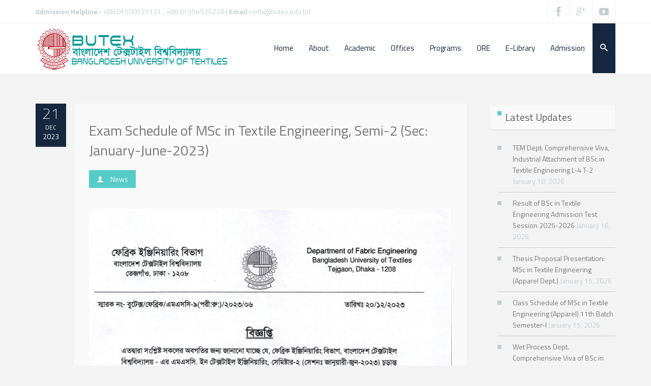

--- FILE ---
content_type: text/html; charset=UTF-8
request_url: https://www.butex.edu.bd/exam-schedule-of-msc-in-textile-engineering-semi-2-sec-january-june-2023/
body_size: 17916
content:
<!DOCTYPE html>
<!--[if IE 7]>
<html class="ie ie7 lt-ie9" lang="en-US">
<![endif]-->
<!--[if IE 8]>
<html class="ie ie8 lt-ie9" lang="en-US">
<![endif]-->
<!--[if IE 9]>
<html class="ie ie9" lang="en-US">
<![endif]-->
<!--[if !(IE 7) | !(IE 8) ]><!-->
<html lang="en-US">
<!--<![endif]-->
<head>
<meta charset="UTF-8" />

<meta name="viewport" content="width=device-width, initial-scale=1.0, user-scalable=yes">
 
<link rel="profile" href="https://gmpg.org/xfn/11" />
<link rel="pingback" href="https://www.butex.edu.bd/xmlrpc.php" />





<title>Exam Schedule of MSc in Textile Engineering, Semi-2 (Sec: January-June-2023) &#8211; BUTEX</title>
<link rel='dns-prefetch' href='//s.w.org' />
<link rel="alternate" type="application/rss+xml" title="BUTEX &raquo; Feed" href="https://www.butex.edu.bd/feed/" />
<link rel="alternate" type="application/rss+xml" title="BUTEX &raquo; Comments Feed" href="https://www.butex.edu.bd/comments/feed/" />
		<script type="text/javascript">
			window._wpemojiSettings = {"baseUrl":"https:\/\/s.w.org\/images\/core\/emoji\/12.0.0-1\/72x72\/","ext":".png","svgUrl":"https:\/\/s.w.org\/images\/core\/emoji\/12.0.0-1\/svg\/","svgExt":".svg","source":{"concatemoji":"https:\/\/www.butex.edu.bd\/wp-includes\/js\/wp-emoji-release.min.js?ver=bba26c5624d00fd8dd1afc6445377498"}};
			/*! This file is auto-generated */
			!function(e,a,t){var n,r,o,i=a.createElement("canvas"),p=i.getContext&&i.getContext("2d");function s(e,t){var a=String.fromCharCode;p.clearRect(0,0,i.width,i.height),p.fillText(a.apply(this,e),0,0);e=i.toDataURL();return p.clearRect(0,0,i.width,i.height),p.fillText(a.apply(this,t),0,0),e===i.toDataURL()}function c(e){var t=a.createElement("script");t.src=e,t.defer=t.type="text/javascript",a.getElementsByTagName("head")[0].appendChild(t)}for(o=Array("flag","emoji"),t.supports={everything:!0,everythingExceptFlag:!0},r=0;r<o.length;r++)t.supports[o[r]]=function(e){if(!p||!p.fillText)return!1;switch(p.textBaseline="top",p.font="600 32px Arial",e){case"flag":return s([127987,65039,8205,9895,65039],[127987,65039,8203,9895,65039])?!1:!s([55356,56826,55356,56819],[55356,56826,8203,55356,56819])&&!s([55356,57332,56128,56423,56128,56418,56128,56421,56128,56430,56128,56423,56128,56447],[55356,57332,8203,56128,56423,8203,56128,56418,8203,56128,56421,8203,56128,56430,8203,56128,56423,8203,56128,56447]);case"emoji":return!s([55357,56424,55356,57342,8205,55358,56605,8205,55357,56424,55356,57340],[55357,56424,55356,57342,8203,55358,56605,8203,55357,56424,55356,57340])}return!1}(o[r]),t.supports.everything=t.supports.everything&&t.supports[o[r]],"flag"!==o[r]&&(t.supports.everythingExceptFlag=t.supports.everythingExceptFlag&&t.supports[o[r]]);t.supports.everythingExceptFlag=t.supports.everythingExceptFlag&&!t.supports.flag,t.DOMReady=!1,t.readyCallback=function(){t.DOMReady=!0},t.supports.everything||(n=function(){t.readyCallback()},a.addEventListener?(a.addEventListener("DOMContentLoaded",n,!1),e.addEventListener("load",n,!1)):(e.attachEvent("onload",n),a.attachEvent("onreadystatechange",function(){"complete"===a.readyState&&t.readyCallback()})),(n=t.source||{}).concatemoji?c(n.concatemoji):n.wpemoji&&n.twemoji&&(c(n.twemoji),c(n.wpemoji)))}(window,document,window._wpemojiSettings);
		</script>
		<style type="text/css">
img.wp-smiley,
img.emoji {
	display: inline !important;
	border: none !important;
	box-shadow: none !important;
	height: 1em !important;
	width: 1em !important;
	margin: 0 .07em !important;
	vertical-align: -0.1em !important;
	background: none !important;
	padding: 0 !important;
}
</style>
	<link rel='stylesheet' id='rockthemes-mobile-menu-css'  href='https://www.butex.edu.bd/wp-content/themes/azoomtheme/css/jquery.mmenu.all.css?ver=bba26c5624d00fd8dd1afc6445377498' type='text/css' media='all' />
<link rel='stylesheet' id='wp-block-library-css'  href='https://www.butex.edu.bd/wp-includes/css/dist/block-library/style.min.css?ver=bba26c5624d00fd8dd1afc6445377498' type='text/css' media='all' />
<link rel='stylesheet' id='layouts-grid-css'  href='https://www.butex.edu.bd/wp-content/plugins/widgets-in-columns/css/library.css?ver=bba26c5624d00fd8dd1afc6445377498' type='text/css' media='all' />
<link rel='stylesheet' id='foundation-normalize-css'  href='https://www.butex.edu.bd/wp-content/themes/azoomtheme/css/normalize.css?ver=bba26c5624d00fd8dd1afc6445377498' type='text/css' media='all' />
<link rel='stylesheet' id='wp-core-css'  href='https://www.butex.edu.bd/wp-content/themes/azoomtheme/css/wp-core.css?ver=bba26c5624d00fd8dd1afc6445377498' type='text/css' media='all' />
<link rel='stylesheet' id='foundation-css'  href='https://www.butex.edu.bd/wp-content/themes/azoomtheme/css/foundation.css?ver=bba26c5624d00fd8dd1afc6445377498' type='text/css' media='all' />
<link rel='stylesheet' id='foundation-extra-css'  href='https://www.butex.edu.bd/wp-content/themes/azoomtheme/css/foundation-extra.css?ver=bba26c5624d00fd8dd1afc6445377498' type='text/css' media='all' />
<link rel='stylesheet' id='animate-css-css'  href='https://www.butex.edu.bd/wp-content/themes/azoomtheme/css/animate.css?ver=bba26c5624d00fd8dd1afc6445377498' type='text/css' media='all' />
<link rel='stylesheet' id='prettyPhoto-css'  href='https://www.butex.edu.bd/wp-content/themes/azoomtheme/css/prettyPhoto.css?ver=bba26c5624d00fd8dd1afc6445377498' type='text/css' media='all' />
<link rel='stylesheet' id='azoom-buttons-css'  href='https://www.butex.edu.bd/wp-content/themes/azoomtheme/css/buttons.css?ver=bba26c5624d00fd8dd1afc6445377498' type='text/css' media='all' />
<link rel='stylesheet' id='swiper-css-css'  href='https://www.butex.edu.bd/wp-content/themes/azoomtheme/css/idangerous.swiper-2.css?ver=bba26c5624d00fd8dd1afc6445377498' type='text/css' media='all' />
<link rel='stylesheet' id='rockthemes-mega-menu-css'  href='https://www.butex.edu.bd/wp-content/themes/azoomtheme/menu-ltr.css?ver=bba26c5624d00fd8dd1afc6445377498' type='text/css' media='all' />
<link rel='stylesheet' id='azoom-style-css'  href='https://www.butex.edu.bd/wp-content/themes/azoomtheme/style.css?ver=bba26c5624d00fd8dd1afc6445377498' type='text/css' media='all' />
<style id='azoom-style-inline-css' type='text/css'>
.padding{padding:15px;}.padding-2x{padding:30px;}body,html,p{color:#787878;}a:not(.escapea):not(.button){color:#787878;}a:not(.escapea):not(.button):hover{color:#56ccc8;}.row{max-width:1170px;}.lt-ie9 .row{width:1170px;}
		.unique-grid-light-fonts, .unique-grid-light-fonts p,
		.unique-grid-light-fonts h1, .unique-grid-light-fonts h2,
		.unique-grid-light-fonts h3, .unique-grid-light-fonts h4,
		.unique-grid-light-fonts h5, .unique-grid-light-fonts h6,
		.unique-grid-light-fonts .rock-iconictext-header-title *,
		.unique-grid-light-fonts .azoom-steps li .step-details *{
			color:#f0f0f0;	
		}
	
		#nav ul.rtm-menu .rtm-menu-light-fonts ul a, #nav .rtm-menu .rtm-menu-light-fonts ul ul a
		.rtm-menu .rtm-menu-light-fonts a,
		.rtm-menu .rtm-menu-light-fonts .widget-title{
			color:#f0f0f0;	
		}
	body{visibility:hidden;}
		.main-color, .team-member-content .team-member-i, ol.comment-list li.comment .comment-author,
		ol.comment-list li.comment .comment-author a.url,
		#wp-calendar td a,
		.woocommerce-MyAccount-navigation li.is-active a,
		.woocommerce ul.products li.product .azoom-woo-grid-buttons a:hover, 
		.woocommerce-page ul.products li.product .azoom-woo-grid-buttons a:hover,
		.woocommerce #content div.product p.price, .woocommerce #content div.product span.price, 
		.woocommerce div.product p.price, .woocommerce div.product span.price, 
		.woocommerce-page #content div.product p.price, .woocommerce-page #content div.product span.price, 
		.woocommerce-page div.product p.price, .woocommerce-page div.product span.price,
		.woo-grid-hover .azoom-hover-effect .rockthemes-woo-buttons-container a:hover, 
		.woo-grid-hover .azoom-hover-effect .rockthemes-woo-buttons-container a:hover i,
		.azoom-hover-effect li:not(.link-elem) a:hover i,
		.ajax-category-navigation li a:hover, .ajax-category-navigation li a.active{
			color:#56ccc8;	
		}
		
		#wp-calendar caption, .rockthemes-divider .divider-symbol, .rockthemes-divider .divider-symbol-left,
		.azoom-pagination .page-numbers.current:not(.dots), .azoom-link_pages > span.page-numbers:not(.dots), 
		.azoom-style-dot{
			background-color:#56ccc8;	
			border-color:#56ccc8;
		}
		
		.azoom-pt-featured,.widget_search .searchform #searchsubmit, 
		.azoom-heading-icon,
		.search-results-empty-content #searchform #searchsubmit, .widget_product_search #searchform #searchsubmit,
		.widget_display_forums li:hover:before, .bbp_widget_login li:hover:before, 
		.widget_display_replies li:hover:before, .widget_display_topics li:hover:before,
		.widget_display_stats dd:hover:before, .widget_display_views li:hover:before,
		.widget_archive li:hover:before, .widget_categories li:hover:before, .widget_meta li:hover:before, 
		.widget_pages li:hover:before, .widget_recent_comments li:hover:before, 
		.widget_recent_entries li:hover:before, .widget_nav_menu li:hover:before, 
		.woocommerce.widget_products li:hover:before, 
		.woocommerce.widget_product_categories .product-categories li:hover:before, 
		.woocommerce.widget_recently_viewed_products .product_list_widget li:hover:before, 
		.woocommerce.widget_layered_nav li:hover:before, .woocommerce.widget_recent_reviews li:hover:before, 
		.sidebar-area .woocommerce.widget_shopping_cart li:hover:before, 
		.woocommerce.widget_top_rated_products li:hover:before,
		.woocommerce span.onsale, .woocommerce-page span.onsale, .woocommerce .boxed-layout.boxed-colors span.onsale,
		.woocommerce-page .boxed-layout.boxed-colors span.onsale, .overlay-date-area,
		.woocommerce ul.products li.product .price, .woocommerce-page ul.products li.product .price,
		.azoom-woocommerce-cart-wrapper span.amount, .azoom-woocommerce-cart-wrapper span.amount,
		.shop_table thead th, #order_review .button, .shop_table .actions .checkout-button, 
		.product form.cart .button, .woocommerce-message .button, form.checkout_coupon .button, 
		.woocommerce form.login .button, .woocommerce-page form.login .button, .bbp-login-form .button,
		.product_meta > span, .entry-meta-single, .badge-top-left, .comment-list .reply a, #cancel-comment-reply-link{
			background-color:#56ccc8;	
		}
		
		/*Hover Colors of WooCommerce*/
		.woocommerce-MyAccount-navigation li:hover:before,
		.woocommerce-MyAccount-navigation li.is-active:before,
		#order_review .button:hover, .shop_table .actions .checkout-button:hover, 
		.product form.cart .button:hover, .woocommerce-message .button:hover, 
		form.checkout_coupon .button:hover, .woocommerce form.login .button:hover, 
		.woocommerce-page form.login .button:hover, .bbp-login-form .button:hover{
			background-color:#56ccc8;	
		}
		
		.azoom-woo-grid-buttons .rockthemes-woo-buttons-container > span.large-6:last-child,
		.azoom-woocommerce-cart-wrapper.azoom-woocommerce-box .azoom-woocommerce-box-content .cart_list li .ajax-cart-content.ajax-cart-animate-border{
			border-color:#56ccc8;
		}
		
		.box-shadow-dark{
			-webkit-box-shadow:inset 0 0 2px #56ccc8;
			-moz-box-shadow:inset  0 0 2px #56ccc8;
			box-shadow:inset 0 0 2px #56ccc8;
			border-color:#56ccc8;
		}
		
		.rockthemes-before-after-slider .twentytwenty-handle .twentytwenty-left-arrow{
			border-right-color:#56ccc8;
		}
		
		.rockthemes-before-after-slider .twentytwenty-handle .twentytwenty-right-arrow{
			border-left-color:#56ccc8;
		}
		
	
		@media only screen and (max-width: 540px){
			.mobile-menu-background{
				background:#56ccc8;	
			}
		}
		
		@media only screen and (max-width:1023px){
			.mobile-menu-switcher{
				background:#56ccc8;	
			}
		}
		
		.menu_use_mobile_for_main .mobile-menu-switcher{
			background:#56ccc8;	
		}

		
		
		.date-area-container{
			background:#152840;
		}
	
		.widget_archive li:before, .widget_categories li:before, .widget_meta li:before, 
		.widget_pages li:before, .widget_recent_comments li:before, .widget_recent_entries li:before, 
		.widget_nav_menu li:before, .woocommerce.widget_products li:before, 
		.woocommerce.widget_product_categories .product-categories li:before, 
		.woocommerce.widget_recently_viewed_products .product_list_widget li:before, 
		.woocommerce.widget_layered_nav li:before, .woocommerce.widget_recent_reviews li:before, 
		.sidebar-area .woocommerce.widget_shopping_cart li:before, .woocommerce.widget_top_rated_products li:before{
			background:#c5cdd1;	
		}
	
		hr{
			border-color:#c5cdd1;	
		}
	
			body, .button, .date-area, .date-area *, .comment-list .reply a, #cancel-comment-reply-link,
			p, a, .header-small-contact, .more-link, .rock-skill text tspan, textarea.wp-editor-area{
				font-family: "Titillium Web", sans-serif;
			}
			
			.azoom-breadcrumbs *, table, table tr th, table tr td, input[type="submit"]
			.rock-tabs-container .rock-tabs-header-container .rock-tab-header,
			ul,ol,dl, address, label, input, input:not([type="submit"]), select, button, textarea, .wp-editor-area,
			textarea.wp-editor-area,
			.azoom-pagination .page-numbers, input[type="submit"]:not(.button), .comments-submit, #comments-submit,
			p, .header-small-contact, .rock-toggle-header,
			.rock-tabs-container .rock-tabs-header-container .rock-tab-header{
				font-size:16px;	
			}
		
		h1, h2, h3, h4, h5, h6, .title-container, .title-container a, .page-title, 
		.sidebar-area caption, .azoom-portfolio-main-title, .team-member-content .member-b,
		.ajax-filtered-gallery-holder .ajax-navigation strong, .searchform label,
		.azoom-breadcrumbs li a, .azoom-breadcrumbs li,
		.rock-iconictext-container .rock-iconictext-header-title,
		.rock-iconictext-container .rock-iconictext-header-title strong,
		.azoom-element-responsive-title{
			font-family: "Titillium Web", sans-serif;
		}
		
		#nav, #nav a, #nav ul li{
			font-family: "Titillium Web", sans-serif;
		}
		#nav .rtm-menu li a{
			font-size:15px;
		}
		
		#nav ul.rtm-menu > li > a, #nav .rtm-menu > ul > li > a{
			font-weight:500;	
		}
		
		#nav ul.rtm-menu > li li a, #nav .rtm-menu > ul > li li a{
			font-weight:inherit;	
		}
		
		#nav .rtm-menu ul li a{
			font-size:14px;	
		}
		.main-color{color:#56ccc8;}.main-boxed-text-color{color:#666666;}#toTop{background:#56ccc8;}
		.header-top-2, .header-top-2 .social-icon .rock-social-icon,
		.header-top-2 .social-icon .rock-social-icon:first-child,
		.header-top-2 .header-wpml-container{
			border-color:#f0f0f0;	
		}
	.header-top-1{background:#ffffff;}.sticky-header-wrapper{background:#ffffff;}.header-top-2{
		background-color:#ffffff;
		color:#c5cdd1;
	}.header-top-2 a:not(.escapea):not(.button){color:#c5cdd1;}.header-top-2 a:not(.escapea):not(.button):hover{color:#787878;}.lt-ie9 body .header-top-2 div a{color:#c5cdd1;}.lt-ie9 .header-top-2 a:hover{color:#787878;}.ie.ie8 .header-top-2 div a{color:#c5cdd1 !important;}
		.logo-main-wrapper .logo-container a{
			line-height:98px; 
		}
		.logo-main-wrapper .sticky-logo-container a{
			line-height:50px;
		}
	
		.logo-main-wrapper{max-height:98px;}
		.header-sticky-animate .logo-main-wrapper{max-height:50px;}	
	
		.header-sticky-animate .logo-animation-container{
			transform:translateY(-98px);
			-webkit-transform:translateY(-98px);
			-moz-transform:translateY(-98px);
			-ms-transform:translateY(-98px);
		}
		
		.main-header-area{
			/*height:98px;*/
		}
		
		.main-header-area.header-sticky-animate{
			/*height:50px;*/
		}
		
		.main-header-area.header-sticky-active{
			background:#ffffff;
		}
	
			#nav .rtm-menu > li > a, 
			#nav .rtm-menu > ul > li > a{
				line-height:98px;
			}
			
			
			.header-sticky-animate #nav .rtm-menu > li > a, 
			.header-sticky-animate #nav .rtm-menu > ul > li > a{
				line-height:50px;
			}
			
			
			#nav ul.rtm-menu a, #nav .rtm-menu ul a{
				color:#152840;
			}
			
			#nav ul.rtm-menu > li:hover > a,
			#nav .rtm-menu > ul > li a:hover,
			#nav ul.rtm-menu > li.current-menu-item > a,
			#nav .rtm-menu > ul > li.current-menu-item a,
			#nav ul.rtm-menu > li.current-menu-ancestor > a,
			#nav .rtm-menu > ul > li.current-menu-ancestor a,
			#nav .azoom-woocommerce-cart-menu-item a{
				color:#ffffff;			
			}
		
			ul.rtm-menu > li:hover:not(.dismiss-mobile), .rtm-menu > ul > li:hover:not(.dismiss-mobile), 
			ul.rtm-menu > li.current-menu-item:not(.dismiss-mobile), 
			.rtm-menu > ul > li.current-menu-item:not(.dismiss-mobile), 
			ul.rtm-menu > li.current-menu-ancestor:not(.dismiss-mobile), 
			.rtm-menu > ul > li.current-menu-ancestor:not(.dismiss-mobile){
				background:#56ccc8;
			}	
			#nav ul.rtm-menu ul a, #nav .rtm-menu ul ul a{
				color:#787878;	
			}
			
			#nav ul.rtm-menu ul li:not(.hide-label) a:hover, #nav .rtm-menu ul ul li:not(.hide-label) a:hover,
			#nav ul.rtm-menu ul li.current-menu-item:not(.hide-label) > a, 
			#nav .rtm-menu ul ul li.current-menu-item:not(.hide-label) > a{
				background:#f0f0f0;
			}
			
			
			
			/*Sub Menu Details*/
			.rtm-menu .sub-menu, .rtm-menu .children{
				background:#f9f9f9;	
			}
			#nav ul.rtm-menu ul a, #nav .rtm-menu ul ul a{
				color:#152840;		
			}
			#nav ul.rtm-menu ul li .description, #nav .rtm-menu ul ul li .description{
				color:#999999;		
			}
			#nav ul.rtm-menu ul a:hover, #nav .rtm-menu ul ul a:hover,
			#nav ul.rtm-menu ul li:not(.hide-label) a:hover, #nav .rtm-menu ul ul li:not(.hide-label) a:hover, 
			#nav ul.rtm-menu ul li.current-menu-item:not(.hide-label) > a, 
			#nav .rtm-menu ul ul li.current-menu-item:not(.hide-label) > a{
				color:#56ccc8;	
			}
			.main-navigation ul.rtm-menu > li.regularmenu li a,
			.rtm-menu .megamenu li.columns{
				border-color:#f0f0f0;	
			}
			#nav ul.rtm-menu > li > ul, #nav .rtm-menu > ul > li > ul{
				border-color:#56ccc8;	
			}
			
		@media only screen and (max-width: 1170px) {
				.rtm-menu > li > a,
				.rtm-menu > ul > li > a,
				.rtm-menu > ul > li > .heading-nav{
					padding:0 10px;
				}
			}
			.rtm-menu-sticker.sticker-model-hot{
				background: #ea6060;
				color: #ffffff;
			}
			.rtm-menu-sticker.sticker-model-new{
				background: #56ccc8;
				color: #ffffff;
			}
			.rtm-menu-sticker.sticker-model-info{
				background: #324864;
				color: #ffffff;
			}
		
			/*Menu Search Element*/
			#nav ul.rtm-menu > li.azoom-ajax-search-menu-item,
			#nav .rtm-menu > ul > li.azoom-ajax-search-menu-item,
			nav .azoom-ajax-search-menu-item{
				background:#152840;	
			}
			#nav ul.rtm-menu > li.azoom-ajax-search-menu-item a,
			#nav .rtm-menu > ul > li.azoom-ajax-search-menu-item a,
			nav .azoom-ajax-search-menu-item a{
				color:#f9f9f9;
			}
			#nav ul.rtm-menu > li.azoom-ajax-search-menu-item:hover a,
			#nav .rtm-menu > ul > li.azoom-ajax-search-menu-item:hover a,
			nav li.azoom-ajax-search-menu-item:hover a{
				color:#ffffff;
			}
			/*Menu WooCart Element*/
			#nav ul.rtm-menu > li.azoom-woocommerce-cart-menu-item,
			#nav .rtm-menu > ul > li.azoom-woocommerce-cart-menu-item,
			nav li.azoom-woocommerce-cart-menu-item{
				background:#56ccc8;	
			}
			#nav ul.rtm-menu > li.azoom-woocommerce-cart-menu-item a,
			#nav .rtm-menu > ul > li.azoom-woocommerce-cart-menu-item a,
			nav li.azoom-woocommerce-cart-menu-item a{
				color:#f9f9f9;
			}
			#nav ul.rtm-menu > li.azoom-woocommerce-cart-menu-item:hover a,
			#nav .rtm-menu > ul > li.azoom-woocommerce-cart-menu-item:hover a,
			nav li.azoom-woocommerce-cart-menu-item:hover a{
				color:#ffffff;
			}
			
			
			/*Menu Extras (WooCommerce Cart Contents and Search Results)*/
			.azoom-undermenu-box, #nav .regularmenu ul ul{
				border-color:#56ccc8;
			}
			.azoom-undermenu-box-background{
				background:#ffffff;	
			}
			.azoom-undermenu-box .undermenu-box-button-cover{
				background:#ffffff;	
			}
			.azoom-undermenu-box .undermenu-box-button-cover .search-results-button,
			.azoom-undermenu-box .undermenu-box-button-cover .azoom-woo-cart-buttons
			{
				background:#56ccc8;
				color:#ffffff;	
			}
			.azoom-undermenu-box .undermenu-box-button-cover .azoom-woo-cart-buttons:hover,
			.azoom-undermenu-box .undermenu-box-button-cover .search-results-button:hover{
				background:#324864;
			}
			.azoom-undermenu-mask .search_full .rockthemes-ajax-search-input, 
			.search_full .rockthemes-ajax-search-input:focus, 
			.search_full .rockthemes-ajax-search-input:hover, 
			.search_full .rockthemes-ajax-search-input:active{
				border-color:#dedede;
			}
			.azoom-woocommerce-cart-wrapper.azoom-woocommerce-box .azoom-woocommerce-box-content .cart_list li .ajax-cart-content,
			.search-single-result{
				background:#ffffff;	
			}
			.azoom-woocommerce-cart-wrapper.azoom-woocommerce-box .azoom-woocommerce-box-content .cart_list li .ajax-cart-content:hover,
			.search-single-result:hover{
				background:#f9f9f9;	
			}
	
		.mobile-menu-switcher-holder, .mobile-cart-holder, .menu_use_mobile_for_main .azoom-ajax-search-menu-item{
			line-height:98px;
		}
		.header-sticky-animate .mobile-menu-switcher-holder,
		.header-sticky-animate .mobile-cart-holder,
		.menu_use_mobile_for_main .header-sticky-animate .azoom-ajax-search-menu-item{
			line-height:50px;
		}
		.menu_use_mobile_for_main .menu-mobile-details{
			max-height:98px;
		}
		.menu_use_mobile_for_main .header-sticky-animate .menu-mobile-details{
			max-height:50px;
		}
		
		#rnmm.mm-menu{
			background:#f3f3f3;	
		}
		
		#rnmm .mm-panel a, #rnmm .mm-panel a:not(.escapea):not(.button),
		#rnmm.mm-menu .mm-navbar-top{color:#787878;}
		
		#rnmm a:hover, #rnmm a:not(.escapea):not(.button):hover,
		#rnmm li.current-menu-item > a, #rnmm li.current-menu-item > a:not(.escapea):not(.button){
			color:#56ccc8;
		}
		
		#rnmm.mm-menu .mm-listview > li.mm-selected > a:not(.mm-subopen), 
		#rnmm.mm-menu .mm-listview > li.mm-selected > span{
			background:#f9f9f9;	
		}
		
		#rnmm i:not(.social-icon-regular):not(.social-icon-hover){
			color:#c5cdd1;	
		}

		#rnmm.mm-menu .mm-navbar .mm-prev:before, #rnmm.mm-menu .mm-navbar .mm-next:after,
		.mm-menu .mm-listview > li .mm-prev:before, .mm-menu .mm-listview > li .mm-next:after, .mm-menu .mm-listview > li .mm-arrow:after,
		#rnmm.mm-menu .mm-listview > li > a.mm-subopen:after, 
		#rnmm.mm-menu .mm-listview > li > a.mm-subclose:before{
			border-color:#c5cdd1;	
		}
		
		#rnmm .mm-navbar-top .logo-container{
			padding-top:30px;
			padding-bottom:;
		}
		
		#rnmm .mm-panel li a, #rnmm .mm-navbar-top a, #rnmm .mm-navbar-top span, #rnmm .mm-navbar-top div{
			font-family: "Titillium Web", sans-serif;
		}
		#rnmm .mm-listview li a{
			font-size:14px;
			font-weight:inherit;
		}
		#rnmm .mm-navbar-top a, #rnmm .mm-navbar-top span, #rnmm .mm-navbar-top div{font-size:16px;}
	
			.mm-menu .mm-navbar,
			.mm-menu .mm-listview > li:after,
			.mm-menu .mm-panel > li > a.mm-subopen:before,
			.mm-menu .mm-listview > li .mm-prev:after,
			.mm-menu .mm-listview > li .mm-next:before,
			.mm-menu .mm-navbar-bottom{border-color:rgba(0, 0, 0, 0.1);}
		#rockthemes_mobile_menu{left:0px;}
		#mobile-menu-list-icon{
			background:rgba(50,72,100,0.6);
		}
		
		#mobile-menu-list-icon:before, #mobile-menu-list-icon:after, #mobile-menu-list-icon span {
			background:#56ccc8;	
		}
		.menu-mobile-details #mobile-menu-list-icon::before, .menu-mobile-details #mobile-menu-list-icon::after, 
		.menu-mobile-details #mobile-menu-list-icon span{
			background:#56ccc8;	
		}
	
		#rockthemes-inline-nav .rin-title:after{border-left-color:#56ccc8;}
		#rockthemes-inline-nav .rin-title{background-color:#56ccc8;}
	#azoom-go-to-top{background:#56ccc8; color:#ffffff;}
				@media screen and (-webkit-min-device-pixel-ratio: 2), screen and (max--moz-device-pixel-ratio: 2) {
					.azoom-title-breadcrumbs{background-image:url("");}
				}
		.azoom-title-breadcrumbs, .azoom-title-breadcrumbs .page-title,
		.azoom-title-breadcrumbs.full-width-title-breadcrumbs .page-title{
			color:#ffffff;
		}.azoom-title-breadcrumbs a:not(.escapea):not(.button){color:#f0f0f0;}.azoom-title-breadcrumbs a:not(.escapea):not(.button):hover{color:#56ccc8;}.lt-ie9 .azoom-title-breadcrumbs a{color:#f0f0f0;}.lt-ie9 .azoom-title-breadcrumbs a:hover{color:#56ccc8;}.footer-large{background:#589088;}
		.footer-large, .footer-large *, .footer-large .widget-title, 
		.footer-large .widget > h3, .footer-large .widget > .widget-title{
			color:#ffffff;
		}
	.footer-large a:not(.escapea):not(.button){color:#ffffff;}.footer-large a:not(.escapea):not(.button):hover{color:#56ccc8;}.lt-ie9 .footer-large a{color:#ffffff;}.lt-ie9 .footer-large a:hover{color:#56ccc8;}
		.widget_archive li, .widget_categories li, .widget_meta li, .widget_pages li, 
		.widget_recent_comments li, .widget_recent_entries li, .widget_nav_menu li, 
		.woocommerce.widget_product_categories .product-categories li, 
		.woocommerce.widget_recently_viewed_products .product_list_widget li, 
		.woocommerce.widget_products .product_list_widget li, .woocommerce.widget_layered_nav li, 
		.woocommerce.widget_recent_reviews li, .sidebar-area .woocommerce.widget_shopping_cart li, 
		.woocommerce.widget_top_rated_products li{
			border-color:#c5cdd1;	
		}
	.footer-bottom{background:#dbdee0;}.footer-bottom{color:#787878;}.footer-bottom a:not(.escapea):not(.button){color:#333333;}.footer-bottom a:not(.escapea):not(.button):hover{color:#56ccc8;}.lt-ie9 .footer-bottom a{color:#333333;}.lt-ie9 .footer-bottom a:hover{color:#56ccc8;}.footer-bottom > .row{border-color:#c5cdd1;}h1{color:#606060;}h2{color:#606060;}h3{color:#606060;}h4{color:#606060;}h5{color:#606060;}h6{color:#606060;}.error-404-header, .error-404-description{color:#606060;}
	.genericon:before,
	.menu-toggle:after,
	.featured-post:before,
	.date a:before,
	.entry-meta .author a:before,
	.format-audio .entry-content:before,
	.comments-link a:before,
	.tags-links a:first-child:before,
	.categories-links a:first-child:before,
	.post-view:before,
	.edit-link a:before,
	.attachment .entry-title:before,
	.attachment-meta:before,
	.attachment-meta a:before,
	.comment-awaiting-moderation:before,
	.comment-reply-link:before,
	.comment-reply-login:before,
	.comment-reply-title small a:before,
	.bypostauthor > .comment-body .fn:before,
	.error404 .page-title:before{
		color:#56ccc8;
	}
	.more-link:not(.button){color:#787878;}.post-format-container{background-color:#56ccc8; color:#ffffff;}
	.azoom-pagination .page-numbers:not(.current):hover, input[type="submit"]:not(.checkout-button):not(.button.alt):hover, .comments-submit:hover, #comments-submit:hover{

	}
	
	.azoom-pagination .page-numbers.current:not(.dots), .azoom-pagination .page-numbers:not(.dots):active, .azoom-link_pages > span.page-numbers:not(.dots), 
	.button.active, .button.current, .button.active:hover, .button.current:hover .button.active:active, .button.current:active{
		background:#56ccc8;	 
		border-color:#56ccc8;
	}
	#main-canvas{background:#f7f7f7;}body.custom-background{
			background-size:149px 139px
	}.ui-panel-content-wrap, .ui-overlay-c{background:#f0f0f0 url("")   top  !important; } .content_holder{ -webkit-box-shadow: 0px 0px 50px rgba(80, 80, 80, 0.78); -moz-box-shadow: 0px 0px 50px rgba(80, 80, 80, 0.78); box-shadow: 0px 0px 50px rgba(80, 80, 80, 0.78);  } .boxed-layout{background-color:#f9f9f9;}.rockthemes-parallax .boxed-layout{background-color:#f9f9f9;}.boxed-layout.boxed-colors, .boxed-layout.boxed-colors p, .boxed-layout.boxed-colors h1,
	 .boxed-layout.boxed-colors h2, .boxed-layout.boxed-colors h3, .boxed-layout.boxed-colors h4,
	 .boxed-layout.boxed-colors h5, .boxed-layout.boxed-colors h6,
	 .boxed-layout.boxed-colors div{color:#666666;}.boxed-layout.boxed-colors a:not(.button){color:#666666;}.boxed-layout.boxed-colors a:not(.button):hover{color:#56ccc8;}
		.azoom-pt-package-name{
			background:#324864;	
		}
	.rock-toggles-container .rock-toggle-header{color:#606060;}.rock-toggles-container .active .rock-toggle-header{
		color:#ffffff;
		background:#56ccc8;
	}.rock-toggles-container > div:not(.active) .rock-toggle-header:hover{color:#56ccc8;}.rock-toggle-content{background:#ffffff;}.rock-toggle-header{background:#f9f9f9;}
		.rock-tabs-container .rock-tabs-header-container .rock-tab-header{color:#606060;}
		.rock-tabs-container .rock-tabs-header-container .rock-tab-header:hover{color:#56ccc8;}
		.rock-tabs-container .rock-tabs-header-container .rock-tab-header.active{color:#ffffff;}
	.rock-tabs-container .rock-tabs-header-container .rock-tab-header{
		background:#f9f9f9;
	}
	.rock-tabs-container .rock-tabs-content-container .tabs-motion-container{
		background:#ffffff;
	}
	.rock-tabs-container .rock-tabs-header-container .rock-tab-header.active{
		background:#56ccc8;
	}
		.boxed-layout .rock-tabs-container .rock-tabs-header-container .rock-tab-header{color:#666666;}
		.boxed-layout .rock-tabs-container .rock-tabs-header-container .rock-tab-header.active,
		.boxed-layout .rock-tabs-container .rock-tabs-header-container .rock-tab-header.active:hover{color:#ffffff;}
		.boxed-layout .rock-tabs-container .rock-tabs-header-container .rock-tab-header:hover{color:#56ccc8;}
	.rock-tabs-container.tab-top .rock-tabs-header-container .rock-tab-header.active:first-child,
	.rock-tabs-container.tab-top .rock-tabs-header-container .rock-tab-header.active,
	.rock-tabs-container.tab-top .rock-tabs-header-container .rock-tab-header.active{
		border-left-color:#56ccc8;
		border-right-color:#56ccc8;
		border-top-color:#56ccc8;
	}.rock-tabs-container.tab-top .rock-tabs-header-container .rock-tab-header.active{
		border-bottom-color:#56ccc8;
	}.rock-tabs-container.tab-left .rock-tabs-content-container{border-left-color:#56ccc8;}
	.rock-tabs-container.tab-right .rock-tabs-content-container{border-right-color:#56ccc8;}
	.rock-tabs-container.tab-top .rock-tabs-content-container .tabs-motion-container{border-top-color:#56ccc8;}
	.boxed-layout{border-radius:0px;}
	.ajax-filtered-hover-box{
		width:605px; 
		height:405px;
		background:#FAFAFA;
		border-color:#BEBEBE;
		color:666666;
	}.ajax-filtered-hover-box > ajax-filtered-image{width:590px; height:300px;}
	.ajax-filtered-gallery-holder.category-names-in-border .ajax-navigation ul li a,
	.ajax-filtered-gallery-holder.category-names-in-border .ajax-filtered-footer a{
		border-color:666666;
	}
	.ajax-filtered-gallery-holder.category-names-in-border .ajax-navigation ul li a:hover,
	.ajax-filtered-gallery-holder.category-names-in-border .ajax-filtered-footer a:hover,
	.ajax-filtered-gallery-holder.category-names-in-border .ajax-navigation ul li.active a{
		border-color:#56ccc8;
	}.header-top-1 .rock-social-icon a .social-icon-regular{color:#72c9c2 !important;}.lt-ie9 .header-top-2 .social-icon-regular{color:#c5cdd1 !important;}.rock-social-icon a .social-icon-regular{color:#c5cdd1 !important;}.rock-social-icon a .social-icon-hover{color:#56ccc8 !important;}.team-member-content .team-member-i{color:#56ccc8;}.error-404-icon{color:#56ccc8;}mark{background-color:#56ccc8;}
</style>
<link rel='stylesheet' id='azoom-media-queries-css'  href='https://www.butex.edu.bd/wp-content/themes/azoomtheme/media-queries.css?ver=bba26c5624d00fd8dd1afc6445377498' type='text/css' media='all' />
<script type='text/javascript' src='https://www.butex.edu.bd/wp-includes/js/jquery/jquery.js?ver=1.12.4-wp'></script>
<script type='text/javascript' src='https://www.butex.edu.bd/wp-includes/js/jquery/jquery-migrate.min.js?ver=1.4.1'></script>
<script type='text/javascript' src='https://www.butex.edu.bd/wp-content/themes/azoomtheme/js/modernizr.js?ver=bba26c5624d00fd8dd1afc6445377498'></script>
<script type='text/javascript' src='https://www.butex.edu.bd/wp-content/themes/azoomtheme/js/webfont.js?ver=bba26c5624d00fd8dd1afc6445377498'></script>
<script type='text/javascript'>
/* <![CDATA[ */
var rockthemes = {"ajaxurl":"https:\/\/www.butex.edu.bd\/wp-admin\/admin-ajax.php","colors":{"main_color":"#56ccc8"},"ajax_nonce":"587c7783c1","f_way":"https:\/\/www.butex.edu.bd\/wp-content\/themes\/azoomtheme","nonces":{"portfolio":"9831b8d465","asearch":"ab6381c6bc","achievement":"73486c0858","love":"952245166d"},"home_url":"https:\/\/www.butex.edu.bd","gif_loader":"<img src=\"https:\/\/www.butex.edu.bd\/wp-content\/themes\/azoomtheme\/images\/ajax-loader.gif\" class=\"gif-loader\" alt=\"Loading\" \/>","frontend_options":{"activate_smooth_scroll":"true","nicescroll_style_enabled":"false","is_admin_bar_showing":false,"display_inline_nav":false,"header_location":"top_navigation"},"hover_details":{"hover_width_min_large":"250","hover_height_min_large":"225","hover_width_min_medium":"160","hover_height_min_medium":"125"},"fonts":{"use_icomoon":"true","icomoon_url":"https:\/\/www.butex.edu.bd\/wp-content\/themes\/azoomtheme\/icons\/css\/icomoon.css","menu_font_family":"font-family: \"Titillium Web\", sans-serif;","activate_font_loading":"true","font_families":["Titillium Web:400,200,200italic,300,300italic,400italic,600,700"]},"is_rtl":"ltr","mobile_menu":{"main_title":"Menu","back_text":"Back"},"menu":{"regular_height":98,"sticky_height":50,"enable_menu_hash_navigation":"false","main_menu_model":""},"resposivity":"true","grid":{"block":{"medium":"800","small":"540"}},"woocommerce":[]};
/* ]]> */
</script>
<script type='text/javascript' src='https://www.butex.edu.bd/wp-content/themes/azoomtheme/js/rockthemes_font_load.js?ver=bba26c5624d00fd8dd1afc6445377498'></script>
<script type='text/javascript' src='https://www.butex.edu.bd/wp-content/themes/azoomtheme/js/imagesloaded.pkgd.min.js?ver=3.1.8'></script>
<script type='text/javascript' src='https://www.butex.edu.bd/wp-content/themes/azoomtheme/js/jquery.smartresize.js?ver=1.0.0'></script>
<script type='text/javascript' src='https://www.butex.edu.bd/wp-content/themes/azoomtheme/js/jquery.prettyPhoto.js?ver=3.1.6'></script>
<script type='text/javascript' src='https://www.butex.edu.bd/wp-content/themes/azoomtheme/js/jquery.nicescroll.min.js?ver=3.6.0'></script>
<script type='text/javascript' src='https://www.butex.edu.bd/wp-content/themes/azoomtheme/js/isInViewport.min.js?ver=1.0.0'></script>
<script type='text/javascript' src='https://www.butex.edu.bd/wp-content/themes/azoomtheme/js/jquery.appear.js?ver=1.0.0'></script>
<script type='text/javascript'>
/* <![CDATA[ */
var rockthemes = {"ajaxurl":"https:\/\/www.butex.edu.bd\/wp-admin\/admin-ajax.php","colors":{"main_color":"#56ccc8"},"ajax_nonce":"587c7783c1","f_way":"https:\/\/www.butex.edu.bd\/wp-content\/themes\/azoomtheme","nonces":{"portfolio":"9831b8d465","asearch":"ab6381c6bc","achievement":"73486c0858","love":"952245166d"},"home_url":"https:\/\/www.butex.edu.bd","gif_loader":"<img src=\"https:\/\/www.butex.edu.bd\/wp-content\/themes\/azoomtheme\/images\/ajax-loader.gif\" class=\"gif-loader\" alt=\"Loading\" \/>","frontend_options":{"activate_smooth_scroll":"true","nicescroll_style_enabled":"false","is_admin_bar_showing":false,"display_inline_nav":false,"header_location":"top_navigation"},"hover_details":{"hover_width_min_large":"250","hover_height_min_large":"225","hover_width_min_medium":"160","hover_height_min_medium":"125"},"fonts":{"use_icomoon":"true","icomoon_url":"https:\/\/www.butex.edu.bd\/wp-content\/themes\/azoomtheme\/icons\/css\/icomoon.css","menu_font_family":"font-family: \"Titillium Web\", sans-serif;","activate_font_loading":"true","font_families":["Titillium Web:400,200,200italic,300,300italic,400italic,600,700"]},"is_rtl":"ltr","mobile_menu":{"main_title":"Menu","back_text":"Back"},"menu":{"regular_height":98,"sticky_height":50,"enable_menu_hash_navigation":"false","main_menu_model":""},"resposivity":"true","grid":{"block":{"medium":"800","small":"540"}},"woocommerce":[]};
/* ]]> */
</script>
<script type='text/javascript' src='https://www.butex.edu.bd/wp-content/themes/azoomtheme/js/azoom.jquery.js?ver=1.0.0'></script>
<script type='text/javascript' src='https://www.butex.edu.bd/wp-content/themes/azoomtheme/rock-widgets/mega-menu/js/megamenu.js?ver=bba26c5624d00fd8dd1afc6445377498'></script>
<script type='text/javascript' src='https://www.butex.edu.bd/wp-content/themes/azoomtheme/js/jquery.mmenu.min.all.js?ver=bba26c5624d00fd8dd1afc6445377498'></script>
<link rel='https://api.w.org/' href='https://www.butex.edu.bd/wp-json/' />
<link rel="EditURI" type="application/rsd+xml" title="RSD" href="https://www.butex.edu.bd/xmlrpc.php?rsd" />
<link rel='prev' title='Office Order: Mr. Ariful Haque Ashik, Assistant Professor,  Department of Textile Machinery Design and Maintenance' href='https://www.butex.edu.bd/office-order-mr-ariful-haque-ashik-assistant-professor-department-of-textile-machinery-design-and-maintenance/' />
<link rel='next' title='AC Withheld Result of BSc in Textile Engineering L-4 T-2, Date:20-12-2023' href='https://www.butex.edu.bd/ac-withheld-result-of-bsc-in-textile-engineering-l-4-t-2-date20-12-2023/' />
<link rel="canonical" href="https://www.butex.edu.bd/exam-schedule-of-msc-in-textile-engineering-semi-2-sec-january-june-2023/" />
<link rel="alternate" type="application/json+oembed" href="https://www.butex.edu.bd/wp-json/oembed/1.0/embed?url=https%3A%2F%2Fwww.butex.edu.bd%2Fexam-schedule-of-msc-in-textile-engineering-semi-2-sec-january-june-2023%2F" />
<link rel="alternate" type="text/xml+oembed" href="https://www.butex.edu.bd/wp-json/oembed/1.0/embed?url=https%3A%2F%2Fwww.butex.edu.bd%2Fexam-schedule-of-msc-in-textile-engineering-semi-2-sec-january-june-2023%2F&#038;format=xml" />
<style>
		#category-posts-17-internal ul {padding: 0;}
#category-posts-17-internal .cat-post-item img {max-width: initial; max-height: initial; margin: initial;}
#category-posts-17-internal .cat-post-author {margin-bottom: 0;}
#category-posts-17-internal .cat-post-thumbnail {margin: 5px 10px 5px 0;}
#category-posts-17-internal .cat-post-item:before {content: ""; clear: both;}
#category-posts-17-internal .cat-post-excerpt-more {display: inline-block;}
#category-posts-17-internal .cat-post-item {list-style: none; margin: 3px 0 10px; padding: 3px 0;}
#category-posts-17-internal .cat-post-current .cat-post-title {font-weight: bold; text-transform: uppercase;}
#category-posts-17-internal [class*=cat-post-tax] {font-size: 0.85em;}
#category-posts-17-internal [class*=cat-post-tax] * {display:inline-block;}
#category-posts-17-internal .cat-post-item:after {content: ""; display: table;	clear: both;}
#category-posts-17-internal .cat-post-item .cat-post-title {overflow: hidden;text-overflow: ellipsis;white-space: initial;display: -webkit-box;-webkit-line-clamp: 2;-webkit-box-orient: vertical;padding-bottom: 0 !important;}
#category-posts-17-internal .cat-post-item:after {content: ""; display: table;	clear: both;}
#category-posts-17-internal .cat-post-thumbnail {display:block; float:left; margin:5px 10px 5px 0;}
#category-posts-17-internal .cat-post-crop {overflow:hidden;display:block;}
#category-posts-17-internal p {margin:5px 0 0 0}
#category-posts-17-internal li > div {margin:5px 0 0 0; clear:both;}
#category-posts-17-internal .dashicons {vertical-align:middle;}
#category-posts-17-internal .cat-post-thumbnail .cat-post-crop img {height: 150px;}
#category-posts-17-internal .cat-post-thumbnail .cat-post-crop img {width: 200px;}
#category-posts-17-internal .cat-post-thumbnail .cat-post-crop img {object-fit: cover; max-width: 100%; display: block;}
#category-posts-17-internal .cat-post-thumbnail .cat-post-crop-not-supported img {width: 100%;}
#category-posts-17-internal .cat-post-thumbnail {max-width:100%;}
#category-posts-17-internal .cat-post-item img {margin: initial;}
#category-posts-1-internal ul {padding: 0;}
#category-posts-1-internal .cat-post-item img {max-width: initial; max-height: initial; margin: initial;}
#category-posts-1-internal .cat-post-author {margin-bottom: 0;}
#category-posts-1-internal .cat-post-thumbnail {margin: 5px 10px 5px 0;}
#category-posts-1-internal .cat-post-item:before {content: ""; clear: both;}
#category-posts-1-internal .cat-post-excerpt-more {display: inline-block;}
#category-posts-1-internal .cat-post-item {list-style: none; margin: 3px 0 10px; padding: 3px 0;}
#category-posts-1-internal .cat-post-current .cat-post-title {font-weight: bold; text-transform: uppercase;}
#category-posts-1-internal [class*=cat-post-tax] {font-size: 0.85em;}
#category-posts-1-internal [class*=cat-post-tax] * {display:inline-block;}
#category-posts-1-internal .cat-post-item:after {content: ""; display: table;	clear: both;}
#category-posts-1-internal .cat-post-item .cat-post-title {overflow: hidden;text-overflow: ellipsis;white-space: initial;display: -webkit-box;-webkit-line-clamp: 2;-webkit-box-orient: vertical;padding-bottom: 0 !important;}
#category-posts-1-internal .cat-post-item:after {content: ""; display: table;	clear: both;}
#category-posts-1-internal .cat-post-thumbnail {display:block; float:left; margin:5px 10px 5px 0;}
#category-posts-1-internal .cat-post-crop {overflow:hidden;display:block;}
#category-posts-1-internal p {margin:5px 0 0 0}
#category-posts-1-internal li > div {margin:5px 0 0 0; clear:both;}
#category-posts-1-internal .dashicons {vertical-align:middle;}
#category-posts-2-internal ul {padding: 0;}
#category-posts-2-internal .cat-post-item img {max-width: initial; max-height: initial; margin: initial;}
#category-posts-2-internal .cat-post-author {margin-bottom: 0;}
#category-posts-2-internal .cat-post-thumbnail {margin: 5px 10px 5px 0;}
#category-posts-2-internal .cat-post-item:before {content: ""; clear: both;}
#category-posts-2-internal .cat-post-excerpt-more {display: inline-block;}
#category-posts-2-internal .cat-post-item {list-style: none; margin: 3px 0 10px; padding: 3px 0;}
#category-posts-2-internal .cat-post-current .cat-post-title {font-weight: bold; text-transform: uppercase;}
#category-posts-2-internal [class*=cat-post-tax] {font-size: 0.85em;}
#category-posts-2-internal [class*=cat-post-tax] * {display:inline-block;}
#category-posts-2-internal .cat-post-item:after {content: ""; display: table;	clear: both;}
#category-posts-2-internal .cat-post-item .cat-post-title {overflow: hidden;text-overflow: ellipsis;white-space: initial;display: -webkit-box;-webkit-line-clamp: 2;-webkit-box-orient: vertical;padding-bottom: 0 !important;}
#category-posts-2-internal .cat-post-item:after {content: ""; display: table;	clear: both;}
#category-posts-2-internal .cat-post-thumbnail {display:block; float:left; margin:5px 10px 5px 0;}
#category-posts-2-internal .cat-post-crop {overflow:hidden;display:block;}
#category-posts-2-internal p {margin:5px 0 0 0}
#category-posts-2-internal li > div {margin:5px 0 0 0; clear:both;}
#category-posts-2-internal .dashicons {vertical-align:middle;}
#category-posts-3-internal ul {padding: 0;}
#category-posts-3-internal .cat-post-item img {max-width: initial; max-height: initial; margin: initial;}
#category-posts-3-internal .cat-post-author {margin-bottom: 0;}
#category-posts-3-internal .cat-post-thumbnail {margin: 5px 10px 5px 0;}
#category-posts-3-internal .cat-post-item:before {content: ""; clear: both;}
#category-posts-3-internal .cat-post-excerpt-more {display: inline-block;}
#category-posts-3-internal .cat-post-item {list-style: none; margin: 3px 0 10px; padding: 3px 0;}
#category-posts-3-internal .cat-post-current .cat-post-title {font-weight: bold; text-transform: uppercase;}
#category-posts-3-internal [class*=cat-post-tax] {font-size: 0.85em;}
#category-posts-3-internal [class*=cat-post-tax] * {display:inline-block;}
#category-posts-3-internal .cat-post-item:after {content: ""; display: table;	clear: both;}
#category-posts-3-internal .cat-post-item .cat-post-title {overflow: hidden;text-overflow: ellipsis;white-space: initial;display: -webkit-box;-webkit-line-clamp: 2;-webkit-box-orient: vertical;padding-bottom: 0 !important;}
#category-posts-3-internal .cat-post-item:after {content: ""; display: table;	clear: both;}
#category-posts-3-internal .cat-post-thumbnail {display:block; float:left; margin:5px 10px 5px 0;}
#category-posts-3-internal .cat-post-crop {overflow:hidden;display:block;}
#category-posts-3-internal p {margin:5px 0 0 0}
#category-posts-3-internal li > div {margin:5px 0 0 0; clear:both;}
#category-posts-3-internal .dashicons {vertical-align:middle;}
#category-posts-4-internal ul {padding: 0;}
#category-posts-4-internal .cat-post-item img {max-width: initial; max-height: initial; margin: initial;}
#category-posts-4-internal .cat-post-author {margin-bottom: 0;}
#category-posts-4-internal .cat-post-thumbnail {margin: 5px 10px 5px 0;}
#category-posts-4-internal .cat-post-item:before {content: ""; clear: both;}
#category-posts-4-internal .cat-post-excerpt-more {display: inline-block;}
#category-posts-4-internal .cat-post-item {list-style: none; margin: 3px 0 10px; padding: 3px 0;}
#category-posts-4-internal .cat-post-current .cat-post-title {font-weight: bold; text-transform: uppercase;}
#category-posts-4-internal [class*=cat-post-tax] {font-size: 0.85em;}
#category-posts-4-internal [class*=cat-post-tax] * {display:inline-block;}
#category-posts-4-internal .cat-post-item:after {content: ""; display: table;	clear: both;}
#category-posts-4-internal .cat-post-item .cat-post-title {overflow: hidden;text-overflow: ellipsis;white-space: initial;display: -webkit-box;-webkit-line-clamp: 2;-webkit-box-orient: vertical;padding-bottom: 0 !important;}
#category-posts-4-internal .cat-post-item:after {content: ""; display: table;	clear: both;}
#category-posts-4-internal .cat-post-thumbnail {display:block; float:left; margin:5px 10px 5px 0;}
#category-posts-4-internal .cat-post-crop {overflow:hidden;display:block;}
#category-posts-4-internal p {margin:5px 0 0 0}
#category-posts-4-internal li > div {margin:5px 0 0 0; clear:both;}
#category-posts-4-internal .dashicons {vertical-align:middle;}
#category-posts-5-internal ul {padding: 0;}
#category-posts-5-internal .cat-post-item img {max-width: initial; max-height: initial; margin: initial;}
#category-posts-5-internal .cat-post-author {margin-bottom: 0;}
#category-posts-5-internal .cat-post-thumbnail {margin: 5px 10px 5px 0;}
#category-posts-5-internal .cat-post-item:before {content: ""; clear: both;}
#category-posts-5-internal .cat-post-excerpt-more {display: inline-block;}
#category-posts-5-internal .cat-post-item {list-style: none; margin: 3px 0 10px; padding: 3px 0;}
#category-posts-5-internal .cat-post-current .cat-post-title {font-weight: bold; text-transform: uppercase;}
#category-posts-5-internal [class*=cat-post-tax] {font-size: 0.85em;}
#category-posts-5-internal [class*=cat-post-tax] * {display:inline-block;}
#category-posts-5-internal .cat-post-item:after {content: ""; display: table;	clear: both;}
#category-posts-5-internal .cat-post-item .cat-post-title {overflow: hidden;text-overflow: ellipsis;white-space: initial;display: -webkit-box;-webkit-line-clamp: 2;-webkit-box-orient: vertical;padding-bottom: 0 !important;}
#category-posts-5-internal .cat-post-item:after {content: ""; display: table;	clear: both;}
#category-posts-5-internal .cat-post-thumbnail {display:block; float:left; margin:5px 10px 5px 0;}
#category-posts-5-internal .cat-post-crop {overflow:hidden;display:block;}
#category-posts-5-internal p {margin:5px 0 0 0}
#category-posts-5-internal li > div {margin:5px 0 0 0; clear:both;}
#category-posts-5-internal .dashicons {vertical-align:middle;}
#category-posts-6-internal ul {padding: 0;}
#category-posts-6-internal .cat-post-item img {max-width: initial; max-height: initial; margin: initial;}
#category-posts-6-internal .cat-post-author {margin-bottom: 0;}
#category-posts-6-internal .cat-post-thumbnail {margin: 5px 10px 5px 0;}
#category-posts-6-internal .cat-post-item:before {content: ""; clear: both;}
#category-posts-6-internal .cat-post-excerpt-more {display: inline-block;}
#category-posts-6-internal .cat-post-item {list-style: none; margin: 3px 0 10px; padding: 3px 0;}
#category-posts-6-internal .cat-post-current .cat-post-title {font-weight: bold; text-transform: uppercase;}
#category-posts-6-internal [class*=cat-post-tax] {font-size: 0.85em;}
#category-posts-6-internal [class*=cat-post-tax] * {display:inline-block;}
#category-posts-6-internal .cat-post-item:after {content: ""; display: table;	clear: both;}
#category-posts-6-internal .cat-post-item .cat-post-title {overflow: hidden;text-overflow: ellipsis;white-space: initial;display: -webkit-box;-webkit-line-clamp: 2;-webkit-box-orient: vertical;padding-bottom: 0 !important;}
#category-posts-6-internal .cat-post-item:after {content: ""; display: table;	clear: both;}
#category-posts-6-internal .cat-post-thumbnail {display:block; float:left; margin:5px 10px 5px 0;}
#category-posts-6-internal .cat-post-crop {overflow:hidden;display:block;}
#category-posts-6-internal p {margin:5px 0 0 0}
#category-posts-6-internal li > div {margin:5px 0 0 0; clear:both;}
#category-posts-6-internal .dashicons {vertical-align:middle;}
#category-posts-7-internal ul {padding: 0;}
#category-posts-7-internal .cat-post-item img {max-width: initial; max-height: initial; margin: initial;}
#category-posts-7-internal .cat-post-author {margin-bottom: 0;}
#category-posts-7-internal .cat-post-thumbnail {margin: 5px 10px 5px 0;}
#category-posts-7-internal .cat-post-item:before {content: ""; clear: both;}
#category-posts-7-internal .cat-post-excerpt-more {display: inline-block;}
#category-posts-7-internal .cat-post-item {list-style: none; margin: 3px 0 10px; padding: 3px 0;}
#category-posts-7-internal .cat-post-current .cat-post-title {font-weight: bold; text-transform: uppercase;}
#category-posts-7-internal [class*=cat-post-tax] {font-size: 0.85em;}
#category-posts-7-internal [class*=cat-post-tax] * {display:inline-block;}
#category-posts-7-internal .cat-post-item:after {content: ""; display: table;	clear: both;}
#category-posts-7-internal .cat-post-item .cat-post-title {overflow: hidden;text-overflow: ellipsis;white-space: initial;display: -webkit-box;-webkit-line-clamp: 2;-webkit-box-orient: vertical;padding-bottom: 0 !important;}
#category-posts-7-internal .cat-post-item:after {content: ""; display: table;	clear: both;}
#category-posts-7-internal .cat-post-thumbnail {display:block; float:left; margin:5px 10px 5px 0;}
#category-posts-7-internal .cat-post-crop {overflow:hidden;display:block;}
#category-posts-7-internal p {margin:5px 0 0 0}
#category-posts-7-internal li > div {margin:5px 0 0 0; clear:both;}
#category-posts-7-internal .dashicons {vertical-align:middle;}
#category-posts-8-internal ul {padding: 0;}
#category-posts-8-internal .cat-post-item img {max-width: initial; max-height: initial; margin: initial;}
#category-posts-8-internal .cat-post-author {margin-bottom: 0;}
#category-posts-8-internal .cat-post-thumbnail {margin: 5px 10px 5px 0;}
#category-posts-8-internal .cat-post-item:before {content: ""; clear: both;}
#category-posts-8-internal .cat-post-excerpt-more {display: inline-block;}
#category-posts-8-internal .cat-post-item {list-style: none; margin: 3px 0 10px; padding: 3px 0;}
#category-posts-8-internal .cat-post-current .cat-post-title {font-weight: bold; text-transform: uppercase;}
#category-posts-8-internal [class*=cat-post-tax] {font-size: 0.85em;}
#category-posts-8-internal [class*=cat-post-tax] * {display:inline-block;}
#category-posts-8-internal .cat-post-item:after {content: ""; display: table;	clear: both;}
#category-posts-8-internal .cat-post-item .cat-post-title {overflow: hidden;text-overflow: ellipsis;white-space: initial;display: -webkit-box;-webkit-line-clamp: 2;-webkit-box-orient: vertical;padding-bottom: 0 !important;}
#category-posts-8-internal .cat-post-item:after {content: ""; display: table;	clear: both;}
#category-posts-8-internal .cat-post-thumbnail {display:block; float:left; margin:5px 10px 5px 0;}
#category-posts-8-internal .cat-post-crop {overflow:hidden;display:block;}
#category-posts-8-internal p {margin:5px 0 0 0}
#category-posts-8-internal li > div {margin:5px 0 0 0; clear:both;}
#category-posts-8-internal .dashicons {vertical-align:middle;}
#category-posts-9-internal ul {padding: 0;}
#category-posts-9-internal .cat-post-item img {max-width: initial; max-height: initial; margin: initial;}
#category-posts-9-internal .cat-post-author {margin-bottom: 0;}
#category-posts-9-internal .cat-post-thumbnail {margin: 5px 10px 5px 0;}
#category-posts-9-internal .cat-post-item:before {content: ""; clear: both;}
#category-posts-9-internal .cat-post-excerpt-more {display: inline-block;}
#category-posts-9-internal .cat-post-item {list-style: none; margin: 3px 0 10px; padding: 3px 0;}
#category-posts-9-internal .cat-post-current .cat-post-title {font-weight: bold; text-transform: uppercase;}
#category-posts-9-internal [class*=cat-post-tax] {font-size: 0.85em;}
#category-posts-9-internal [class*=cat-post-tax] * {display:inline-block;}
#category-posts-9-internal .cat-post-item:after {content: ""; display: table;	clear: both;}
#category-posts-9-internal .cat-post-item .cat-post-title {overflow: hidden;text-overflow: ellipsis;white-space: initial;display: -webkit-box;-webkit-line-clamp: 2;-webkit-box-orient: vertical;padding-bottom: 0 !important;}
#category-posts-9-internal .cat-post-item:after {content: ""; display: table;	clear: both;}
#category-posts-9-internal .cat-post-thumbnail {display:block; float:left; margin:5px 10px 5px 0;}
#category-posts-9-internal .cat-post-crop {overflow:hidden;display:block;}
#category-posts-9-internal p {margin:5px 0 0 0}
#category-posts-9-internal li > div {margin:5px 0 0 0; clear:both;}
#category-posts-9-internal .dashicons {vertical-align:middle;}
#category-posts-9-internal .cat-post-thumbnail .cat-post-crop img {object-fit: cover; max-width: 100%; display: block;}
#category-posts-9-internal .cat-post-thumbnail .cat-post-crop-not-supported img {width: 100%;}
#category-posts-9-internal .cat-post-thumbnail {max-width:100%;}
#category-posts-9-internal .cat-post-item img {margin: initial;}
#category-posts-10-internal ul {padding: 0;}
#category-posts-10-internal .cat-post-item img {max-width: initial; max-height: initial; margin: initial;}
#category-posts-10-internal .cat-post-author {margin-bottom: 0;}
#category-posts-10-internal .cat-post-thumbnail {margin: 5px 10px 5px 0;}
#category-posts-10-internal .cat-post-item:before {content: ""; clear: both;}
#category-posts-10-internal .cat-post-excerpt-more {display: inline-block;}
#category-posts-10-internal .cat-post-item {list-style: none; margin: 3px 0 10px; padding: 3px 0;}
#category-posts-10-internal .cat-post-current .cat-post-title {font-weight: bold; text-transform: uppercase;}
#category-posts-10-internal [class*=cat-post-tax] {font-size: 0.85em;}
#category-posts-10-internal [class*=cat-post-tax] * {display:inline-block;}
#category-posts-10-internal .cat-post-item:after {content: ""; display: table;	clear: both;}
#category-posts-10-internal .cat-post-item .cat-post-title {overflow: hidden;text-overflow: ellipsis;white-space: initial;display: -webkit-box;-webkit-line-clamp: 2;-webkit-box-orient: vertical;padding-bottom: 0 !important;}
#category-posts-10-internal .cat-post-item:after {content: ""; display: table;	clear: both;}
#category-posts-10-internal .cat-post-thumbnail {display:block; float:left; margin:5px 10px 5px 0;}
#category-posts-10-internal .cat-post-crop {overflow:hidden;display:block;}
#category-posts-10-internal p {margin:5px 0 0 0}
#category-posts-10-internal li > div {margin:5px 0 0 0; clear:both;}
#category-posts-10-internal .dashicons {vertical-align:middle;}
#category-posts-10-internal .cat-post-thumbnail .cat-post-crop img {object-fit: cover; max-width: 100%; display: block;}
#category-posts-10-internal .cat-post-thumbnail .cat-post-crop-not-supported img {width: 100%;}
#category-posts-10-internal .cat-post-thumbnail {max-width:100%;}
#category-posts-10-internal .cat-post-item img {margin: initial;}
#category-posts-11-internal ul {padding: 0;}
#category-posts-11-internal .cat-post-item img {max-width: initial; max-height: initial; margin: initial;}
#category-posts-11-internal .cat-post-author {margin-bottom: 0;}
#category-posts-11-internal .cat-post-thumbnail {margin: 5px 10px 5px 0;}
#category-posts-11-internal .cat-post-item:before {content: ""; clear: both;}
#category-posts-11-internal .cat-post-excerpt-more {display: inline-block;}
#category-posts-11-internal .cat-post-item {list-style: none; margin: 3px 0 10px; padding: 3px 0;}
#category-posts-11-internal .cat-post-current .cat-post-title {font-weight: bold; text-transform: uppercase;}
#category-posts-11-internal [class*=cat-post-tax] {font-size: 0.85em;}
#category-posts-11-internal [class*=cat-post-tax] * {display:inline-block;}
#category-posts-11-internal .cat-post-item:after {content: ""; display: table;	clear: both;}
#category-posts-11-internal .cat-post-item .cat-post-title {overflow: hidden;text-overflow: ellipsis;white-space: initial;display: -webkit-box;-webkit-line-clamp: 2;-webkit-box-orient: vertical;padding-bottom: 0 !important;}
#category-posts-11-internal .cat-post-item:after {content: ""; display: table;	clear: both;}
#category-posts-11-internal .cat-post-thumbnail {display:block; float:left; margin:5px 10px 5px 0;}
#category-posts-11-internal .cat-post-crop {overflow:hidden;display:block;}
#category-posts-11-internal p {margin:5px 0 0 0}
#category-posts-11-internal li > div {margin:5px 0 0 0; clear:both;}
#category-posts-11-internal .dashicons {vertical-align:middle;}
#category-posts-12-internal ul {padding: 0;}
#category-posts-12-internal .cat-post-item img {max-width: initial; max-height: initial; margin: initial;}
#category-posts-12-internal .cat-post-author {margin-bottom: 0;}
#category-posts-12-internal .cat-post-thumbnail {margin: 5px 10px 5px 0;}
#category-posts-12-internal .cat-post-item:before {content: ""; clear: both;}
#category-posts-12-internal .cat-post-excerpt-more {display: inline-block;}
#category-posts-12-internal .cat-post-item {list-style: none; margin: 3px 0 10px; padding: 3px 0;}
#category-posts-12-internal .cat-post-current .cat-post-title {font-weight: bold; text-transform: uppercase;}
#category-posts-12-internal [class*=cat-post-tax] {font-size: 0.85em;}
#category-posts-12-internal [class*=cat-post-tax] * {display:inline-block;}
#category-posts-12-internal .cat-post-item:after {content: ""; display: table;	clear: both;}
#category-posts-12-internal .cat-post-item .cat-post-title {overflow: hidden;text-overflow: ellipsis;white-space: initial;display: -webkit-box;-webkit-line-clamp: 2;-webkit-box-orient: vertical;padding-bottom: 0 !important;}
#category-posts-12-internal .cat-post-item:after {content: ""; display: table;	clear: both;}
#category-posts-12-internal .cat-post-thumbnail {display:block; float:left; margin:5px 10px 5px 0;}
#category-posts-12-internal .cat-post-crop {overflow:hidden;display:block;}
#category-posts-12-internal p {margin:5px 0 0 0}
#category-posts-12-internal li > div {margin:5px 0 0 0; clear:both;}
#category-posts-12-internal .dashicons {vertical-align:middle;}
#category-posts-13-internal ul {padding: 0;}
#category-posts-13-internal .cat-post-item img {max-width: initial; max-height: initial; margin: initial;}
#category-posts-13-internal .cat-post-author {margin-bottom: 0;}
#category-posts-13-internal .cat-post-thumbnail {margin: 5px 10px 5px 0;}
#category-posts-13-internal .cat-post-item:before {content: ""; clear: both;}
#category-posts-13-internal .cat-post-excerpt-more {display: inline-block;}
#category-posts-13-internal .cat-post-item {list-style: none; margin: 3px 0 10px; padding: 3px 0;}
#category-posts-13-internal .cat-post-current .cat-post-title {font-weight: bold; text-transform: uppercase;}
#category-posts-13-internal [class*=cat-post-tax] {font-size: 0.85em;}
#category-posts-13-internal [class*=cat-post-tax] * {display:inline-block;}
#category-posts-13-internal .cat-post-item:after {content: ""; display: table;	clear: both;}
#category-posts-13-internal .cat-post-item .cat-post-title {overflow: hidden;text-overflow: ellipsis;white-space: initial;display: -webkit-box;-webkit-line-clamp: 2;-webkit-box-orient: vertical;padding-bottom: 0 !important;}
#category-posts-13-internal .cat-post-item:after {content: ""; display: table;	clear: both;}
#category-posts-13-internal .cat-post-thumbnail {display:block; float:left; margin:5px 10px 5px 0;}
#category-posts-13-internal .cat-post-crop {overflow:hidden;display:block;}
#category-posts-13-internal p {margin:5px 0 0 0}
#category-posts-13-internal li > div {margin:5px 0 0 0; clear:both;}
#category-posts-13-internal .dashicons {vertical-align:middle;}
#category-posts-14-internal ul {padding: 0;}
#category-posts-14-internal .cat-post-item img {max-width: initial; max-height: initial; margin: initial;}
#category-posts-14-internal .cat-post-author {margin-bottom: 0;}
#category-posts-14-internal .cat-post-thumbnail {margin: 5px 10px 5px 0;}
#category-posts-14-internal .cat-post-item:before {content: ""; clear: both;}
#category-posts-14-internal .cat-post-excerpt-more {display: inline-block;}
#category-posts-14-internal .cat-post-item {list-style: none; margin: 3px 0 10px; padding: 3px 0;}
#category-posts-14-internal .cat-post-current .cat-post-title {font-weight: bold; text-transform: uppercase;}
#category-posts-14-internal [class*=cat-post-tax] {font-size: 0.85em;}
#category-posts-14-internal [class*=cat-post-tax] * {display:inline-block;}
#category-posts-14-internal .cat-post-item:after {content: ""; display: table;	clear: both;}
#category-posts-14-internal .cat-post-item .cat-post-title {overflow: hidden;text-overflow: ellipsis;white-space: initial;display: -webkit-box;-webkit-line-clamp: 2;-webkit-box-orient: vertical;padding-bottom: 0 !important;}
#category-posts-14-internal .cat-post-item:after {content: ""; display: table;	clear: both;}
#category-posts-14-internal .cat-post-thumbnail {display:block; float:left; margin:5px 10px 5px 0;}
#category-posts-14-internal .cat-post-crop {overflow:hidden;display:block;}
#category-posts-14-internal p {margin:5px 0 0 0}
#category-posts-14-internal li > div {margin:5px 0 0 0; clear:both;}
#category-posts-14-internal .dashicons {vertical-align:middle;}
#category-posts-15-internal ul {padding: 0;}
#category-posts-15-internal .cat-post-item img {max-width: initial; max-height: initial; margin: initial;}
#category-posts-15-internal .cat-post-author {margin-bottom: 0;}
#category-posts-15-internal .cat-post-thumbnail {margin: 5px 10px 5px 0;}
#category-posts-15-internal .cat-post-item:before {content: ""; clear: both;}
#category-posts-15-internal .cat-post-excerpt-more {display: inline-block;}
#category-posts-15-internal .cat-post-item {list-style: none; margin: 3px 0 10px; padding: 3px 0;}
#category-posts-15-internal .cat-post-current .cat-post-title {font-weight: bold; text-transform: uppercase;}
#category-posts-15-internal [class*=cat-post-tax] {font-size: 0.85em;}
#category-posts-15-internal [class*=cat-post-tax] * {display:inline-block;}
#category-posts-15-internal .cat-post-item:after {content: ""; display: table;	clear: both;}
#category-posts-15-internal .cat-post-item .cat-post-title {overflow: hidden;text-overflow: ellipsis;white-space: initial;display: -webkit-box;-webkit-line-clamp: 2;-webkit-box-orient: vertical;padding-bottom: 0 !important;}
#category-posts-15-internal .cat-post-item:after {content: ""; display: table;	clear: both;}
#category-posts-15-internal .cat-post-thumbnail {display:block; float:left; margin:5px 10px 5px 0;}
#category-posts-15-internal .cat-post-crop {overflow:hidden;display:block;}
#category-posts-15-internal p {margin:5px 0 0 0}
#category-posts-15-internal li > div {margin:5px 0 0 0; clear:both;}
#category-posts-15-internal .dashicons {vertical-align:middle;}
#category-posts-16-internal ul {padding: 0;}
#category-posts-16-internal .cat-post-item img {max-width: initial; max-height: initial; margin: initial;}
#category-posts-16-internal .cat-post-author {margin-bottom: 0;}
#category-posts-16-internal .cat-post-thumbnail {margin: 5px 10px 5px 0;}
#category-posts-16-internal .cat-post-item:before {content: ""; clear: both;}
#category-posts-16-internal .cat-post-excerpt-more {display: inline-block;}
#category-posts-16-internal .cat-post-item {list-style: none; margin: 3px 0 10px; padding: 3px 0;}
#category-posts-16-internal .cat-post-current .cat-post-title {font-weight: bold; text-transform: uppercase;}
#category-posts-16-internal [class*=cat-post-tax] {font-size: 0.85em;}
#category-posts-16-internal [class*=cat-post-tax] * {display:inline-block;}
#category-posts-16-internal .cat-post-item:after {content: ""; display: table;	clear: both;}
#category-posts-16-internal .cat-post-item .cat-post-title {overflow: hidden;text-overflow: ellipsis;white-space: initial;display: -webkit-box;-webkit-line-clamp: 2;-webkit-box-orient: vertical;padding-bottom: 0 !important;}
#category-posts-16-internal .cat-post-item:after {content: ""; display: table;	clear: both;}
#category-posts-16-internal .cat-post-thumbnail {display:block; float:left; margin:5px 10px 5px 0;}
#category-posts-16-internal .cat-post-crop {overflow:hidden;display:block;}
#category-posts-16-internal p {margin:5px 0 0 0}
#category-posts-16-internal li > div {margin:5px 0 0 0; clear:both;}
#category-posts-16-internal .dashicons {vertical-align:middle;}
#category-posts-16-internal .cat-post-thumbnail .cat-post-crop img {height: 150px;}
#category-posts-16-internal .cat-post-thumbnail .cat-post-crop img {width: 200px;}
#category-posts-16-internal .cat-post-thumbnail .cat-post-crop img {object-fit: cover; max-width: 100%; display: block;}
#category-posts-16-internal .cat-post-thumbnail .cat-post-crop-not-supported img {width: 100%;}
#category-posts-16-internal .cat-post-thumbnail {max-width:100%;}
#category-posts-16-internal .cat-post-item img {margin: initial;}
#category-posts-18-internal ul {padding: 0;}
#category-posts-18-internal .cat-post-item img {max-width: initial; max-height: initial; margin: initial;}
#category-posts-18-internal .cat-post-author {margin-bottom: 0;}
#category-posts-18-internal .cat-post-thumbnail {margin: 5px 10px 5px 0;}
#category-posts-18-internal .cat-post-item:before {content: ""; clear: both;}
#category-posts-18-internal .cat-post-excerpt-more {display: inline-block;}
#category-posts-18-internal .cat-post-item {list-style: none; margin: 3px 0 10px; padding: 3px 0;}
#category-posts-18-internal .cat-post-current .cat-post-title {font-weight: bold; text-transform: uppercase;}
#category-posts-18-internal [class*=cat-post-tax] {font-size: 0.85em;}
#category-posts-18-internal [class*=cat-post-tax] * {display:inline-block;}
#category-posts-18-internal .cat-post-item:after {content: ""; display: table;	clear: both;}
#category-posts-18-internal .cat-post-item .cat-post-title {overflow: hidden;text-overflow: ellipsis;white-space: initial;display: -webkit-box;-webkit-line-clamp: 2;-webkit-box-orient: vertical;padding-bottom: 0 !important;}
#category-posts-18-internal .cat-post-item:after {content: ""; display: table;	clear: both;}
#category-posts-18-internal .cat-post-thumbnail {display:block; float:left; margin:5px 10px 5px 0;}
#category-posts-18-internal .cat-post-crop {overflow:hidden;display:block;}
#category-posts-18-internal p {margin:5px 0 0 0}
#category-posts-18-internal li > div {margin:5px 0 0 0; clear:both;}
#category-posts-18-internal .dashicons {vertical-align:middle;}
#category-posts-19-internal ul {padding: 0;}
#category-posts-19-internal .cat-post-item img {max-width: initial; max-height: initial; margin: initial;}
#category-posts-19-internal .cat-post-author {margin-bottom: 0;}
#category-posts-19-internal .cat-post-thumbnail {margin: 5px 10px 5px 0;}
#category-posts-19-internal .cat-post-item:before {content: ""; clear: both;}
#category-posts-19-internal .cat-post-excerpt-more {display: inline-block;}
#category-posts-19-internal .cat-post-item {list-style: none; margin: 3px 0 10px; padding: 3px 0;}
#category-posts-19-internal .cat-post-current .cat-post-title {font-weight: bold; text-transform: uppercase;}
#category-posts-19-internal [class*=cat-post-tax] {font-size: 0.85em;}
#category-posts-19-internal [class*=cat-post-tax] * {display:inline-block;}
#category-posts-19-internal .cat-post-item:after {content: ""; display: table;	clear: both;}
#category-posts-19-internal .cat-post-item .cat-post-title {overflow: hidden;text-overflow: ellipsis;white-space: initial;display: -webkit-box;-webkit-line-clamp: 2;-webkit-box-orient: vertical;padding-bottom: 0 !important;}
#category-posts-19-internal .cat-post-item:after {content: ""; display: table;	clear: both;}
#category-posts-19-internal .cat-post-thumbnail {display:block; float:left; margin:5px 10px 5px 0;}
#category-posts-19-internal .cat-post-crop {overflow:hidden;display:block;}
#category-posts-19-internal p {margin:5px 0 0 0}
#category-posts-19-internal li > div {margin:5px 0 0 0; clear:both;}
#category-posts-19-internal .dashicons {vertical-align:middle;}
#category-posts-20-internal ul {padding: 0;}
#category-posts-20-internal .cat-post-item img {max-width: initial; max-height: initial; margin: initial;}
#category-posts-20-internal .cat-post-author {margin-bottom: 0;}
#category-posts-20-internal .cat-post-thumbnail {margin: 5px 10px 5px 0;}
#category-posts-20-internal .cat-post-item:before {content: ""; clear: both;}
#category-posts-20-internal .cat-post-excerpt-more {display: inline-block;}
#category-posts-20-internal .cat-post-item {list-style: none; margin: 3px 0 10px; padding: 3px 0;}
#category-posts-20-internal .cat-post-current .cat-post-title {font-weight: bold; text-transform: uppercase;}
#category-posts-20-internal [class*=cat-post-tax] {font-size: 0.85em;}
#category-posts-20-internal [class*=cat-post-tax] * {display:inline-block;}
#category-posts-20-internal .cat-post-item:after {content: ""; display: table;	clear: both;}
#category-posts-20-internal .cat-post-item .cat-post-title {overflow: hidden;text-overflow: ellipsis;white-space: initial;display: -webkit-box;-webkit-line-clamp: 2;-webkit-box-orient: vertical;padding-bottom: 0 !important;}
#category-posts-20-internal .cat-post-item:after {content: ""; display: table;	clear: both;}
#category-posts-20-internal .cat-post-thumbnail {display:block; float:left; margin:5px 10px 5px 0;}
#category-posts-20-internal .cat-post-crop {overflow:hidden;display:block;}
#category-posts-20-internal p {margin:5px 0 0 0}
#category-posts-20-internal li > div {margin:5px 0 0 0; clear:both;}
#category-posts-20-internal .dashicons {vertical-align:middle;}
</style>
		<link rel="shortcut icon" type="image/x-icon" href="https://www.butex.edu.bd/wp-content/uploads/2016/04/Logo-7.png" /><link rel="icon" href="https://www.butex.edu.bd/wp-content/uploads/2016/03/cropped-Thumb-Logo-32x32.png" sizes="32x32" />
<link rel="icon" href="https://www.butex.edu.bd/wp-content/uploads/2016/03/cropped-Thumb-Logo-192x192.png" sizes="192x192" />
<link rel="apple-touch-icon" href="https://www.butex.edu.bd/wp-content/uploads/2016/03/cropped-Thumb-Logo-180x180.png" />
<meta name="msapplication-TileImage" content="https://www.butex.edu.bd/wp-content/uploads/2016/03/cropped-Thumb-Logo-270x270.png" />

</head>
<body data-rsssl=1 class="post-template-default single single-post postid-23264 single-format-standard metaslider-plugin"  itemscope="itemscope" itemtype="http://schema.org/WebPage">


    <div id="main-container" class="main-container">

<!-- Before Header Area --><div id="before-header" class="rockthemes-before-header intro-effect-slide"></div><!-- /End of Before Header Area --><!-- Main Header Area --><div class="header-all-wrapper azoom-transition header-model-1">	<div  class="header-top-2   not-visible">
        <div class="row">
        	<div class="large-12 columns">
                <div class="row">
					<div class="large-6 medium-6 small-12  text-overflow columns header-top-2-font-size header-social-line-height header-contact-info centered-text-responsive"><span><strong> Admission Helpline : </strong> +88 01500121121 , +88 01554926220 </strong> | <strong> Email : </strong><a href="mailto:you@yoursite.come">info@butex.edu.bd</a></span></div>
					<div class="large-6 medium-6 small-12 columns right-text centered-text-responsive header-top-2-responsive-inline-block social-no-margin wpml-in-ht2"><div class="header-social-container"><div id="rock-social-icons-1" class="social-icon icon-group-container"><div class="rock-social-icon"><a href="https://web.facebook.com/info.butex" target="_blank"><div class="social-icon-container azoom-transition-fast"><i class="icomoon icomoon-icon-facebook social-icon-regular"></i><i class="icomoon icomoon-icon-facebook social-icon-hover"></i></div></a></div><div class="rock-social-icon"><a href="https://plus.google.com/b/118220883298669170458/118220883298669170458" target="_blank"><div class="social-icon-container azoom-transition-fast"><i class="icomoon icomoon-icon-googleplus social-icon-regular"></i><i class="icomoon icomoon-icon-googleplus social-icon-hover"></i></div></a></div><div class="rock-social-icon"><a href="https://www.youtube.com/channel/UCnb4WiQ7GX4Jaz6hvG6bQ-g" target="_blank"><div class="social-icon-container azoom-transition-fast"><i class="icomoon icomoon-icon-youtube social-icon-regular"></i><i class="icomoon icomoon-icon-youtube social-icon-hover"></i></div></a></div><div class="clear"></div></div></div></div>
                </div>
            </div>
		</div>
	</div>
	<div  class="sticky-header-wrapper  not-visible">
		<div  class="main-header-area  menu-box-shadow not-visible header-top-1 header-sticky">
			<div class="row header-row">
				<div class="logo-main-wrapper left-text"><div class="logo-animation-container"><div class="logo-container"><a href="https://www.butex.edu.bd" title="BUTEX"><img src="https://www.butex.edu.bd/wp-content/uploads/2016/03/Main-Logo-6.png" srcset="https://www.butex.edu.bd/wp-content/uploads/2016/03/Main-Logo-6.png 1x,  2x" alt="BUTEX"  style="max-width:400px; max-height:90px; width:100%;" /></a></div><div class="sticky-logo-container"><a href="https://www.butex.edu.bd" title="BUTEX"><img src="https://www.butex.edu.bd/wp-content/uploads/2016/03/stickylogo.png" srcset="https://www.butex.edu.bd/wp-content/uploads/2016/03/stickylogo.png 1x,  2x" alt="BUTEX"  style="max-width:150px; max-height:45px; width:100%;" /></a></div></div>
				</div>
				<div class="nav-main-wrapper right-text-responsive">
					<nav id="rtm-navigation" class="navigation main-navigation"><div id="nav" class="menu-maninav-container"><ul id="menu-maninav" class="nav-menu rtm-menu rtm-menu"><li id="menu-item-4721" class="menu-item menu-item-type-post_type menu-item-object-page menu-item-home regularmenu  show-label rtm-menu-depth-0 " ><a href="https://www.butex.edu.bd/"><span class="main-nav-item-title main-title-with-desc">Home</span></a></li>
<li id="menu-item-4598" class="menu-item menu-item-type-custom menu-item-object-custom menu-item-has-children regularmenu  show-label rtm-menu-depth-0 " ><a href="#"><span class="main-nav-item-title main-title-with-desc">About</span></a>
<ul class="sub-menu">
	<li id="menu-item-4599" class="menu-item menu-item-type-custom menu-item-object-custom regularmenu  show-label rtm-menu-depth-1 " ><a href="http://www.bangabhaban.gov.bd/Homes/president_sub_menu/1/2"><span class="main-nav-item-title main-title-with-desc">The Chancellor</span></a></li>
	<li id="menu-item-4603" class="menu-item menu-item-type-custom menu-item-object-custom regularmenu  show-label rtm-menu-depth-1 " ><a href="https://www.butex.edu.bd/message-from-the-vice-chancellor/"><span class="main-nav-item-title main-title-with-desc">The Vice Chancellor</span></a></li>
	<li id="menu-item-6025" class="menu-item menu-item-type-post_type menu-item-object-page regularmenu  show-label rtm-menu-depth-1 " ><a href="https://www.butex.edu.bd/syndicate-members/"><span class="main-nav-item-title main-title-with-desc">The Syndicate</span></a></li>
	<li id="menu-item-4604" class="menu-item menu-item-type-custom menu-item-object-custom regularmenu  show-label rtm-menu-depth-1 " ><a href="https://www.butex.edu.bd/message-from-the-registrar/"><span class="main-nav-item-title main-title-with-desc">The Registrar</span></a></li>
	<li id="menu-item-5583" class="menu-item menu-item-type-post_type menu-item-object-post regularmenu  show-label rtm-menu-depth-1 " ><a href="https://www.butex.edu.bd/butex-a-short-history/"><span class="main-nav-item-title main-title-with-desc">BUTEX: A Short History</span></a></li>
	<li id="menu-item-20898" class="menu-item menu-item-type-custom menu-item-object-custom menu-item-has-children regularmenu  padding-submenu  show-label rtm-menu-depth-1 "  data-mm-align="left" ><a href="#"><span class="main-nav-item-title main-title-with-desc"><i class="nav-icon dismiss-icon icomoon icomoon-icon-menu2"></i> <span class="mobile-icon hide"  data-mobile-icon="icomoon icomoon-icon-menu2"></span>Accomodation</span></a>
	<ul class="sub-menu">
		<li id="menu-item-4658" class="menu-item menu-item-type-custom menu-item-object-custom regularmenu  show-label rtm-menu-depth-2 " ><a href="https://www.butex.edu.bd/shaheed-aziz-hall/"><span class="main-nav-item-title main-title-with-desc">Shaheed Aziz Hall</span></a></li>
		<li id="menu-item-4659" class="menu-item menu-item-type-custom menu-item-object-custom regularmenu  show-label rtm-menu-depth-2 " ><a href="https://www.butex.edu.bd/g-m-a-g-osmani-hall/"><span class="main-nav-item-title main-title-with-desc">G. M. A. G. Osmani Hall</span></a></li>
		<li id="menu-item-12127" class="menu-item menu-item-type-custom menu-item-object-custom regularmenu  show-label rtm-menu-depth-2 " ><a href="https://www.butex.edu.bd/syed-nazrul-islam-hall/"><span class="main-nav-item-title main-title-with-desc">Syed Nazrul Islam Hall</span></a></li>
		<li id="menu-item-4660" class="menu-item menu-item-type-custom menu-item-object-custom regularmenu  show-label rtm-menu-depth-2 " ><a href="https://www.butex.edu.bd/bir-protik-captain-sitara-begum-hall/"><span class="main-nav-item-title main-title-with-desc">Bīr Protīk Captain Sitara Begum Hall</span></a></li>
	</ul>
</li>
	<li id="menu-item-16898" class="menu-item menu-item-type-custom menu-item-object-custom regularmenu  show-label rtm-menu-depth-1 " ><a href="https://www.google.com/maps/place/Bangladesh+University+of+Textiles/@23.760263,90.400586,16z/data=!4m5!3m4!1s0x0:0xe0e333356e676ede!8m2!3d23.7602625!4d90.4005858?hl=en"><span class="main-nav-item-title main-title-with-desc">Contact Us</span></a></li>
</ul>
</li>
<li id="menu-item-4605" class="menu-item menu-item-type-custom menu-item-object-custom menu-item-has-children megamenu show-label rtm-menu-depth-0  link-disabled " ><a><span class="main-nav-item-title main-title-with-desc">Academic</span></a>
<ul class="sub-menu">
	<li id="menu-item-4606" class="menu-item menu-item-type-custom menu-item-object-custom menu-item-has-children regularmenu  large-4 medium-4 small-4 columns  padding-submenu  show-label rtm-menu-depth-1 "  data-mm-align="left" ><a href="https://www.butex.edu.bd/?page_id=6552"><span class="main-nav-item-title main-title-with-desc"><i class="nav-icon dismiss-icon icomoon icomoon-icon-book"></i> <span class="mobile-icon hide"  data-mobile-icon="icomoon icomoon-icon-book"></span>Faculty of Textile Engineering</span></a>
	<ul class="sub-menu">
		<li id="menu-item-5040" class="menu-item menu-item-type-post_type menu-item-object-page regularmenu  show-label rtm-menu-depth-2 " ><a href="https://www.butex.edu.bd/department-of-yarn-engineering-2/"><span class="main-nav-item-title main-title-with-desc">Department of Yarn Engineering</span></a></li>
		<li id="menu-item-5050" class="menu-item menu-item-type-post_type menu-item-object-page regularmenu  show-label rtm-menu-depth-2 " ><a href="https://www.butex.edu.bd/department-of-fabric-engineering/"><span class="main-nav-item-title main-title-with-desc">Department of Fabric Engineering</span></a></li>
	</ul>
</li>
	<li id="menu-item-4609" class="menu-item menu-item-type-custom menu-item-object-custom menu-item-has-children regularmenu  large-4 medium-4 small-4 columns  padding-submenu  show-label rtm-menu-depth-1 "  data-mm-align="left" ><a href="https://www.butex.edu.bd/?page_id=6561"><span class="main-nav-item-title main-title-with-desc"><i class="nav-icon dismiss-icon icomoon icomoon-icon-book"></i> <span class="mobile-icon hide"  data-mobile-icon="icomoon icomoon-icon-book"></span>Faculty of Textile Management &#038; Business Studies</span></a>
	<ul class="sub-menu">
		<li id="menu-item-5097" class="menu-item menu-item-type-post_type menu-item-object-page regularmenu  show-label rtm-menu-depth-2 " ><a href="https://www.butex.edu.bd/department-of-textile-engineering-management-3/"><span class="main-nav-item-title main-title-with-desc">Department of Textile Engineering Management</span></a></li>
		<li id="menu-item-5096" class="menu-item menu-item-type-post_type menu-item-object-page regularmenu  show-label rtm-menu-depth-2 " ><a href="https://www.butex.edu.bd/department-of-industrial-and-production-engineering/"><span class="main-nav-item-title main-title-with-desc">Department of Industrial &#038; Production Engineering</span></a></li>
		<li id="menu-item-5090" class="menu-item menu-item-type-post_type menu-item-object-page regularmenu  show-label rtm-menu-depth-2 " ><a href="https://www.butex.edu.bd/department-of-humanities-and-social-science-3/"><span class="main-nav-item-title main-title-with-desc">Department of Humanities &#038; Social Science</span></a></li>
	</ul>
</li>
	<li id="menu-item-4607" class="menu-item menu-item-type-custom menu-item-object-custom menu-item-has-children regularmenu  large-4 medium-4 small-4 columns  padding-submenu  show-label rtm-menu-depth-1 "  data-mm-align="left" ><a href="https://www.butex.edu.bd/?page_id=6555"><span class="main-nav-item-title main-title-with-desc"><i class="nav-icon dismiss-icon icomoon icomoon-icon-book"></i> <span class="mobile-icon hide"  data-mobile-icon="icomoon icomoon-icon-book"></span>Faculty of Textile Chemical Engineering</span></a>
	<ul class="sub-menu">
		<li id="menu-item-5100" class="menu-item menu-item-type-post_type menu-item-object-page regularmenu  show-label rtm-menu-depth-2 " ><a href="https://www.butex.edu.bd/department-of-wet-process-engineering/"><span class="main-nav-item-title main-title-with-desc">Department of Wet Process Engineering</span></a></li>
		<li id="menu-item-8213" class="menu-item menu-item-type-post_type menu-item-object-page regularmenu  show-label rtm-menu-depth-2 " ><a href="https://www.butex.edu.bd/ddce/"><span class="main-nav-item-title main-title-with-desc">Department of Dyes and Chemical Engineering</span></a></li>
		<li id="menu-item-4615" class="menu-item menu-item-type-custom menu-item-object-custom regularmenu  show-label rtm-menu-depth-2 " ><a href="https://www.butex.edu.bd/department-of-environmental-science-engineering/"><span class="main-nav-item-title main-title-with-desc">Department of Environmental Science &#038; Engineering</span></a></li>
		<li id="menu-item-27574" class="menu-item menu-item-type-custom menu-item-object-custom regularmenu  show-label rtm-menu-depth-2 " ><a href="https://www.butex.edu.bd/dotme/"><span class="main-nav-item-title main-title-with-desc">Department of Textile Materials Engineering</span></a></li>
	</ul>
</li>
	<li id="menu-item-4608" class="menu-item menu-item-type-custom menu-item-object-custom menu-item-has-children regularmenu  large-4 medium-4 small-4 columns  padding-submenu  show-label rtm-menu-depth-1 "  data-mm-align="left" ><a href="https://www.butex.edu.bd/?page_id=6558"><span class="main-nav-item-title main-title-with-desc"><i class="nav-icon dismiss-icon icomoon icomoon-icon-book"></i> <span class="mobile-icon hide"  data-mobile-icon="icomoon icomoon-icon-book"></span>Faculty of Fashion Design &#038; Apparel Engineering</span></a>
	<ul class="sub-menu">
		<li id="menu-item-5099" class="menu-item menu-item-type-post_type menu-item-object-page regularmenu  show-label rtm-menu-depth-2 " ><a href="https://www.butex.edu.bd/department-of-apparel-engineering-2/"><span class="main-nav-item-title main-title-with-desc">Department of Apparel Engineering</span></a></li>
		<li id="menu-item-5098" class="menu-item menu-item-type-post_type menu-item-object-page regularmenu  show-label rtm-menu-depth-2 " ><a href="https://www.butex.edu.bd/department-of-textile-fashion-and-design-2/"><span class="main-nav-item-title main-title-with-desc">Department of Textile Fashion &#038; Design</span></a></li>
	</ul>
</li>
	<li id="menu-item-4610" class="menu-item menu-item-type-custom menu-item-object-custom menu-item-has-children regularmenu  large-4 medium-4 small-4 columns  padding-submenu  show-label rtm-menu-depth-1 "  data-mm-align="left" ><a href="https://www.butex.edu.bd/?page_id=6502"><span class="main-nav-item-title main-title-with-desc"><i class="nav-icon dismiss-icon icomoon icomoon-icon-book"></i> <span class="mobile-icon hide"  data-mobile-icon="icomoon icomoon-icon-book"></span>Faculty of Science &#038; Engineering</span></a>
	<ul class="sub-menu">
		<li id="menu-item-5095" class="menu-item menu-item-type-post_type menu-item-object-page regularmenu  show-label rtm-menu-depth-2 " ><a href="https://www.butex.edu.bd/department-of-textile-machinery-design-and-maintenance/"><span class="main-nav-item-title main-title-with-desc">Department of Textile Machinery Design &#038; Maintenance</span></a></li>
		<li id="menu-item-5093" class="menu-item menu-item-type-post_type menu-item-object-page regularmenu  show-label rtm-menu-depth-2 " ><a href="https://www.butex.edu.bd/department-of-physics-2/"><span class="main-nav-item-title main-title-with-desc">Department of Physics</span></a></li>
		<li id="menu-item-5092" class="menu-item menu-item-type-post_type menu-item-object-page regularmenu  show-label rtm-menu-depth-2 " ><a href="https://www.butex.edu.bd/department-of-chemistry/"><span class="main-nav-item-title main-title-with-desc">Department of Chemistry</span></a></li>
		<li id="menu-item-5091" class="menu-item menu-item-type-post_type menu-item-object-page regularmenu  show-label rtm-menu-depth-2 " ><a href="https://www.butex.edu.bd/department-of-mathematics/"><span class="main-nav-item-title main-title-with-desc">Department of Mathematics &#038; Statistics</span></a></li>
	</ul>
</li>
	<li id="menu-item-4627" class="menu-item menu-item-type-custom menu-item-object-custom menu-item-has-children regularmenu  large-4 medium-4 small-4 columns  padding-submenu  show-label rtm-menu-depth-1  link-disabled "  data-mm-align="left" ><span class="main-nav-item-title main-title-with-desc"><i class="nav-icon dismiss-icon icomoon icomoon-icon-book"></i> <span class="mobile-icon hide"  data-mobile-icon="icomoon icomoon-icon-book"></span>Affiliated College/Institute</span>
	<ul class="sub-menu">
		<li id="menu-item-11584" class="menu-item menu-item-type-custom menu-item-object-custom regularmenu  show-label rtm-menu-depth-2 " ><a href="#"><span class="main-nav-item-title main-title-with-desc">Tangail Textile Engineering College, Kalihati, Tangail</span></a></li>
		<li id="menu-item-16925" class="menu-item menu-item-type-custom menu-item-object-custom regularmenu  show-label rtm-menu-depth-2 " ><a href="#"><span class="main-nav-item-title main-title-with-desc">Gopalgonj Textile Engineering College, Gopalgonj</span></a></li>
		<li id="menu-item-12298" class="menu-item menu-item-type-custom menu-item-object-custom regularmenu  show-label rtm-menu-depth-2 " ><a href="#"><span class="main-nav-item-title main-title-with-desc">Jhenaidah Textile Engineering College, Jhenaidah</span></a></li>
		<li id="menu-item-16924" class="menu-item menu-item-type-custom menu-item-object-custom regularmenu  show-label rtm-menu-depth-2 " ><a href="#"><span class="main-nav-item-title main-title-with-desc">Rangpur Textile Engineering College, Pirgonj, Rangpur</span></a></li>
		<li id="menu-item-6656" class="menu-item menu-item-type-custom menu-item-object-custom regularmenu  show-label rtm-menu-depth-2 " ><a href="#"><span class="main-nav-item-title main-title-with-desc">Begumgonj Textile Engineering College, Noakhali</span></a></li>
		<li id="menu-item-6662" class="menu-item menu-item-type-custom menu-item-object-custom regularmenu  show-label rtm-menu-depth-2 " ><a href="#"><span class="main-nav-item-title main-title-with-desc">Pabna Textile Engineering College, Pabna</span></a></li>
		<li id="menu-item-6663" class="menu-item menu-item-type-custom menu-item-object-custom regularmenu  show-label rtm-menu-depth-2 " ><a href="#"><span class="main-nav-item-title main-title-with-desc">Barisal Textile Engineering College, Barisal</span></a></li>
		<li id="menu-item-6661" class="menu-item menu-item-type-custom menu-item-object-custom regularmenu  show-label rtm-menu-depth-2 " ><a href="#"><span class="main-nav-item-title main-title-with-desc">Textile Engineering College, Zorargonj, Chittagong</span></a></li>
		<li id="menu-item-14362" class="menu-item menu-item-type-custom menu-item-object-custom regularmenu  show-label rtm-menu-depth-2 " ><a href="#"><span class="main-nav-item-title main-title-with-desc">Narsingdi Textile Engineering College, Narsingdi</span></a></li>
		<li id="menu-item-22441" class="menu-item menu-item-type-custom menu-item-object-custom regularmenu  show-label rtm-menu-depth-2 " ><a href="#"><span class="main-nav-item-title main-title-with-desc">Jamalpur Textile Engineering College, Melandaho, Jamalpur</span></a></li>
	</ul>
</li>
</ul>
</li>
<li id="menu-item-7674" class="menu-item menu-item-type-custom menu-item-object-custom menu-item-has-children regularmenu  show-label rtm-menu-depth-0 " ><a href="#"><span class="main-nav-item-title main-title-with-desc">Offices</span></a>
<ul class="sub-menu">
	<li id="menu-item-20675" class="menu-item menu-item-type-post_type menu-item-object-page regularmenu  padding-submenu  show-label rtm-menu-depth-1 "  data-mm-align="left" ><a href="https://www.butex.edu.bd/office-of-the-vice-chancellor/"><span class="main-nav-item-title main-title-with-desc">Office of the Vice-Chancellor</span></a></li>
	<li id="menu-item-11248" class="menu-item menu-item-type-custom menu-item-object-custom regularmenu  padding-submenu  show-label rtm-menu-depth-1 "  data-mm-align="left" ><a href="https://www.butex.edu.bd/butex-proctor-office/"><span class="main-nav-item-title main-title-with-desc"><i class="nav-icon dismiss-icon icomoon icomoon-icon-home"></i> <span class="mobile-icon hide"  data-mobile-icon="icomoon icomoon-icon-home"></span>Office of the Proctor</span></a></li>
	<li id="menu-item-21138" class="menu-item menu-item-type-post_type menu-item-object-page regularmenu  padding-submenu  show-label rtm-menu-depth-1 "  data-mm-align="left" ><a href="https://www.butex.edu.bd/office-of-the-planning-development/"><span class="main-nav-item-title main-title-with-desc"><i class="nav-icon dismiss-icon icomoon icomoon-icon-disk"></i> <span class="mobile-icon hide"  data-mobile-icon="icomoon icomoon-icon-disk"></span>Office of the PnD</span></a></li>
	<li id="menu-item-21395" class="menu-item menu-item-type-post_type menu-item-object-page regularmenu  padding-submenu  show-label rtm-menu-depth-1 "  data-mm-align="left" ><a href="https://www.butex.edu.bd/office-of-the-director-of-students-welfare/"><span class="main-nav-item-title main-title-with-desc"><i class="nav-icon dismiss-icon icomoon icomoon-icon-stop2"></i> <span class="mobile-icon hide"  data-mobile-icon="icomoon icomoon-icon-stop2"></span>Office of the DSW</span></a></li>
	<li id="menu-item-13415" class="menu-item menu-item-type-post_type menu-item-object-page regularmenu  padding-submenu  show-label rtm-menu-depth-1 "  data-mm-align="left" ><a href="https://www.butex.edu.bd/ore/"><span class="main-nav-item-title main-title-with-desc"><i class="nav-icon dismiss-icon icomoon icomoon-icon-office"></i> <span class="mobile-icon hide"  data-mobile-icon="icomoon icomoon-icon-office"></span>ORE</span></a></li>
	<li id="menu-item-21711" class="menu-item menu-item-type-post_type menu-item-object-page regularmenu  padding-submenu  show-label rtm-menu-depth-1 "  data-mm-align="left" ><a href="https://www.butex.edu.bd/textile-testing-and-consultation-services-ttcs/"><span class="main-nav-item-title main-title-with-desc"><i class="nav-icon dismiss-icon icomoon icomoon-icon-qrcode"></i> <span class="mobile-icon hide"  data-mobile-icon="icomoon icomoon-icon-qrcode"></span>Office of the TTCS</span></a></li>
	<li id="menu-item-30989" class="menu-item menu-item-type-post_type menu-item-object-page regularmenu  show-label rtm-menu-depth-1 "  data-mm-align="left" ><a href="https://www.butex.edu.bd/transport-office/"><span class="main-nav-item-title main-title-with-desc"><i class="nav-icon dismiss-icon icomoon icomoon-icon-logistics3"></i> <span class="mobile-icon hide"  data-mobile-icon="icomoon icomoon-icon-logistics3"></span>Transport Office</span></a></li>
	<li id="menu-item-30917" class="menu-item menu-item-type-post_type menu-item-object-page regularmenu  show-label rtm-menu-depth-1 "  data-mm-align="left" ><a href="https://www.butex.edu.bd/medical-center/"><span class="main-nav-item-title main-title-with-desc"><i class="nav-icon dismiss-icon icomoon icomoon-icon-aid"></i> <span class="mobile-icon hide"  data-mobile-icon="icomoon icomoon-icon-aid"></span>Medical Center</span></a></li>
	<li id="menu-item-20842" class="menu-item menu-item-type-post_type menu-item-object-page regularmenu  padding-submenu  show-label rtm-menu-depth-1 "  data-mm-align="left" ><a href="https://www.butex.edu.bd/registrar-office/"><span class="main-nav-item-title main-title-with-desc"><i class="nav-icon dismiss-icon icomoon icomoon-icon-home3"></i> <span class="mobile-icon hide"  data-mobile-icon="icomoon icomoon-icon-home3"></span>Registrar Office</span></a></li>
	<li id="menu-item-20949" class="menu-item menu-item-type-post_type menu-item-object-page regularmenu  padding-submenu  show-label rtm-menu-depth-1 "  data-mm-align="left" ><a href="https://www.butex.edu.bd/examination-office/"><span class="main-nav-item-title main-title-with-desc"><i class="nav-icon dismiss-icon icomoon icomoon-icon-home3"></i> <span class="mobile-icon hide"  data-mobile-icon="icomoon icomoon-icon-home3"></span>Examination Office</span></a></li>
	<li id="menu-item-20950" class="menu-item menu-item-type-post_type menu-item-object-page regularmenu  padding-submenu  show-label rtm-menu-depth-1 "  data-mm-align="left" ><a href="https://www.butex.edu.bd/accounts-office/"><span class="main-nav-item-title main-title-with-desc"><i class="nav-icon dismiss-icon icomoon icomoon-icon-home3"></i> <span class="mobile-icon hide"  data-mobile-icon="icomoon icomoon-icon-home3"></span>Accounts Office</span></a></li>
	<li id="menu-item-13212" class="menu-item menu-item-type-custom menu-item-object-custom regularmenu  show-label rtm-menu-depth-1 "  data-mm-align="left" ><a href="https://www.butex.edu.bd/institutional-quality-assurance-cell-iqac/"><span class="main-nav-item-title main-title-with-desc"><i class="nav-icon dismiss-icon icomoon icomoon-icon-home2"></i> <span class="mobile-icon hide"  data-mobile-icon="icomoon icomoon-icon-home2"></span>IQAC</span></a></li>
	<li id="menu-item-30862" class="menu-item menu-item-type-post_type menu-item-object-page regularmenu  show-label rtm-menu-depth-1 "  data-mm-align="left" ><a href="https://www.butex.edu.bd/ict-cell/"><span class="main-nav-item-title main-title-with-desc"><i class="nav-icon dismiss-icon icomoon icomoon-icon-stop2"></i> <span class="mobile-icon hide"  data-mobile-icon="icomoon icomoon-icon-stop2"></span>ICT Cell</span></a></li>
	<li id="menu-item-19425" class="menu-item menu-item-type-post_type menu-item-object-page regularmenu  show-label rtm-menu-depth-1 "  data-mm-align="left" ><a href="https://www.butex.edu.bd/audit-cell/"><span class="main-nav-item-title main-title-with-desc"><i class="nav-icon dismiss-icon icomoon icomoon-icon-book"></i> <span class="mobile-icon hide"  data-mobile-icon="icomoon icomoon-icon-book"></span>Audit Cell</span></a></li>
</ul>
</li>
<li id="menu-item-6858" class="menu-item menu-item-type-custom menu-item-object-custom menu-item-has-children regularmenu  show-label rtm-menu-depth-0 " ><a href="#"><span class="main-nav-item-title main-title-with-desc">Programs</span></a>
<ul class="sub-menu">
	<li id="menu-item-28103" class="menu-item menu-item-type-post_type menu-item-object-page regularmenu  show-label rtm-menu-depth-1 " ><a href="https://www.butex.edu.bd/undergraduate-programs/"><span class="main-nav-item-title main-title-with-desc">Undergraduate Programs</span></a></li>
	<li id="menu-item-6859" class="menu-item menu-item-type-post_type menu-item-object-page regularmenu  show-label rtm-menu-depth-1 " ><a href="https://www.butex.edu.bd/postgraduate-programs/"><span class="main-nav-item-title main-title-with-desc">Postgraduate Programs</span></a></li>
	<li id="menu-item-21495" class="menu-item menu-item-type-post_type menu-item-object-page regularmenu  show-label rtm-menu-depth-1 " ><a href="https://www.butex.edu.bd/phd/"><span class="main-nav-item-title main-title-with-desc">PhD Program</span></a></li>
	<li id="menu-item-20142" class="menu-item menu-item-type-custom menu-item-object-custom menu-item-has-children regularmenu  show-label rtm-menu-depth-1 " ><a href="#"><span class="main-nav-item-title main-title-with-desc">Collaboration</span></a>
	<ul class="sub-menu">
		<li id="menu-item-18456" class="menu-item menu-item-type-post_type menu-item-object-page regularmenu  show-label rtm-menu-depth-2 " ><a href="https://www.butex.edu.bd/held/"><span class="main-nav-item-title main-title-with-desc">HELD</span></a></li>
		<li id="menu-item-20143" class="menu-item menu-item-type-post_type menu-item-object-page regularmenu  show-label rtm-menu-depth-2 " ><a href="https://www.butex.edu.bd/kik/"><span class="main-nav-item-title main-title-with-desc">KiK</span></a></li>
	</ul>
</li>
	<li id="menu-item-10137" class="menu-item menu-item-type-post_type menu-item-object-page regularmenu  show-label rtm-menu-depth-1 " ><a href="https://www.butex.edu.bd/executive-development-program/"><span class="main-nav-item-title main-title-with-desc">Executive Development Program</span></a></li>
	<li id="menu-item-4637" class="menu-item menu-item-type-custom menu-item-object-custom regularmenu  show-label rtm-menu-depth-1 " ><a href="https://www.butex.edu.bd/wp-content/uploads/2024/01/Academic-Regulations_0001.pdf"><span class="main-nav-item-title main-title-with-desc">Academic Regulations: Undergraduate</span></a></li>
	<li id="menu-item-4635" class="menu-item menu-item-type-custom menu-item-object-custom regularmenu  show-label rtm-menu-depth-1 " ><a href="#"><span class="main-nav-item-title main-title-with-desc">Academic Regulations: Postgraduate</span></a></li>
</ul>
</li>
<li id="menu-item-21337" class="menu-item menu-item-type-custom menu-item-object-custom menu-item-has-children regularmenu  show-label rtm-menu-depth-0 " ><a href="#"><span class="main-nav-item-title main-title-with-desc">ORE</span></a>
<ul class="sub-menu">
	<li id="menu-item-24007" class="menu-item menu-item-type-post_type menu-item-object-page regularmenu  show-label rtm-menu-depth-1 " ><a href="https://www.butex.edu.bd/ore/"><span class="main-nav-item-title main-title-with-desc">About ORE</span></a></li>
	<li id="menu-item-30282" class="menu-item menu-item-type-post_type menu-item-object-page regularmenu  show-label rtm-menu-depth-1 " ><a href="https://www.butex.edu.bd/research-project/"><span class="main-nav-item-title main-title-with-desc">Research Project</span></a></li>
	<li id="menu-item-30264" class="menu-item menu-item-type-custom menu-item-object-custom menu-item-has-children regularmenu  show-label rtm-menu-depth-1 " ><a href="#"><span class="main-nav-item-title main-title-with-desc">Conference</span></a>
	<ul class="sub-menu">
		<li id="menu-item-28021" class="menu-item menu-item-type-post_type menu-item-object-page regularmenu  show-label rtm-menu-depth-2 " ><a href="https://www.butex.edu.bd/conference-2025/"><span class="main-nav-item-title main-title-with-desc">ICTSE Conference 2025</span></a></li>
		<li id="menu-item-24446" class="menu-item menu-item-type-custom menu-item-object-custom regularmenu  show-label rtm-menu-depth-2 " ><a href="https://www.butex.edu.bd/conference-2024/"><span class="main-nav-item-title main-title-with-desc">ICTSE Conference 2024</span></a></li>
		<li id="menu-item-20899" class="menu-item menu-item-type-post_type menu-item-object-page regularmenu  show-label rtm-menu-depth-2 " ><a href="https://www.butex.edu.bd/conference-2022/"><span class="main-nav-item-title main-title-with-desc">ICTSE Conference 2022</span></a></li>
	</ul>
</li>
	<li id="menu-item-21909" class="menu-item menu-item-type-custom menu-item-object-custom regularmenu  show-label rtm-menu-depth-1 " ><a href="https://www.butex.edu.bd/butex-journal-of-textile-science-and-engineering/"><span class="main-nav-item-title main-title-with-desc">BJTSE Journal</span></a></li>
</ul>
</li>
<li id="menu-item-21334" class="menu-item menu-item-type-post_type menu-item-object-page regularmenu  show-label rtm-menu-depth-0 " ><a href="https://www.butex.edu.bd/e-library/"><span class="main-nav-item-title main-title-with-desc">E-Library</span></a></li>
<li id="menu-item-27569" class="menu-item menu-item-type-custom menu-item-object-custom menu-item-has-children regularmenu  show-label rtm-menu-depth-0 " ><a href="#"><span class="main-nav-item-title main-title-with-desc">Admission</span></a>
<ul class="sub-menu">
	<li id="menu-item-27566" class="menu-item menu-item-type-post_type menu-item-object-page regularmenu  show-label rtm-menu-depth-1 " ><a href="https://www.butex.edu.bd/admissions/"><span class="main-nav-item-title main-title-with-desc">Undergraduate Admission</span></a></li>
	<li id="menu-item-27567" class="menu-item menu-item-type-custom menu-item-object-custom regularmenu  show-label rtm-menu-depth-1 " ><a href="https://admission.butex.edu.bd/"><span class="main-nav-item-title main-title-with-desc">Postgraduate Admission</span></a></li>
</ul>
</li>
<li class="menu-item dismiss-mobile azoom-ajax-search-menu-item"><a href="#" class="special-search-icon"><span><i class="icomoon icomoon-icon-search"></i></span></a></li></ul></div></nav><!-- #site-navigation --><div class="menu-mobile-details">
			<div class="mobile-menu-switcher-holder azoom-transition">
				<i class="mobile-menu-switcher icomoon icomoon-icon-list3"></i>
			</div>
		</div>
				</div>
			</div>
			
		<div class="azoom-undermenu-mask">
			<div class="azoom-undermenu-box">
				<div class="azoom-undermenu-box-background">
					<div class="row">
						<div class="large-12 columns">
								
							<div class="azoom-ajax-search-wrapper azoom-ajax-search-box search_full">
								<form role="search" method="get" id="searchform" class="searchform" action="https://www.butex.edu.bd/">
									<input type="text" tabindex="-1" name="s" id="s" class="rockthemes-ajax-search-input azoom-transition" autocomplete="off" placeholder="Type To Search.." value="" />
								</form>
								<span class="ajax-loading-icon azoom-transition">
		<span class="rt_loading azoom-search-loader">
			<span class="rt_spinner">
				<span class="rt_rect1"></span>
				<span class="rt_rect2"></span>
				<span class="rt_rect3"></span>
				<span class="rt_rect4"></span>
				<span class="rt_rect5"></span>
			</span>
		</span>
	</span>
								<span class="close-search-icon azoom-transition">&times;</span>
								<div class="clear"></div>
								<div class="ajax-search-results"></div>
							</div>
							
							
							<div class="undermenu-box-button-cover border-radius-class azoom-transition">
								<a href="#" class="large-12 small-12 columns search-results-button undermenu-box-button border-radius-class azoom-transition">
									Search Results 
								</a>
								
							</div>
						</div>
					</div>
				</div>
			</div>
		</div>
	
		</div>
	</div></div><!-- /End of Main Header Area --><div class="vertical-space"></div><div class="row">
	<div id="primary" class="content-area large-9 column">
		<div id="content" class="site-content" role="main">
			
                        
										<article id="post-23264" class="post-23264 post type-post status-publish format-standard hentry category-academic-notices category-dfe" rel="single-post">
	
    
	<div class="article-date-post-format azoom-small-box-shadow">
		
		<div class="date-area-container">
		<div class="date-area data updated">
			<a href="https://www.butex.edu.bd/2023/12/" class="escapea">
				<div class="day-area">21</div>
				<span class="month-area">Dec</span>
				<span class="year-area">2023</span>
			</a>
		</div>
	</div>
		
		
		<div class="clear"></div>
	</div>    
    <div class="article-details azoom-small-box-shadow padding-2x boxed-layout">
        <header class="entry-header">
            
		<div class="azoom-title-date-container">
			
			<h1 class="title-container entry-title">
				<a href="https://www.butex.edu.bd/exam-schedule-of-msc-in-textile-engineering-semi-2-sec-january-june-2023/" rel="bookmark">Exam Schedule of MSc in Textile Engineering, Semi-2 (Sec: January-June-2023)</a>
			</h1>
		
			<span class="entry-meta">
			<span class="categories-links entry-meta-single"><i class="icomoon icomoon-icon-folder-open"></i> <a class="escapea" href="https://www.butex.edu.bd/category/academic-notices/" rel="category tag">Academic Notices</a>, <a class="escapea" href="https://www.butex.edu.bd/category/departments/dfe/" rel="category tag">DFE</a></span><span class="author vcard entry-meta-single"><i class="icomoon icomoon-icon-user"></i> <a class="url fn escapea" href="https://www.butex.edu.bd/author/jahurulshagor/" title="View all posts by News" >News</a></span>
			
			</span>
		</div>
	<br/>        </header><!-- .entry-header -->
    
                <div class="entry-content">
            <p><img class="alignnone size-full wp-image-23265" src="https://www.butex.edu.bd/wp-content/uploads/2023/12/Scan_0001-8.jpg" alt="" width="1648" height="2342" srcset="https://www.butex.edu.bd/wp-content/uploads/2023/12/Scan_0001-8.jpg 1648w, https://www.butex.edu.bd/wp-content/uploads/2023/12/Scan_0001-8-285x405.jpg 285w, https://www.butex.edu.bd/wp-content/uploads/2023/12/Scan_0001-8-507x720.jpg 507w, https://www.butex.edu.bd/wp-content/uploads/2023/12/Scan_0001-8-106x150.jpg 106w, https://www.butex.edu.bd/wp-content/uploads/2023/12/Scan_0001-8-768x1091.jpg 768w, https://www.butex.edu.bd/wp-content/uploads/2023/12/Scan_0001-8-1081x1536.jpg 1081w, https://www.butex.edu.bd/wp-content/uploads/2023/12/Scan_0001-8-1441x2048.jpg 1441w, https://www.butex.edu.bd/wp-content/uploads/2023/12/Scan_0001-8-760x1080.jpg 760w" sizes="(max-width: 1648px) 100vw, 1648px" /></p>
                    </div><!-- .entry-content -->
        
        <footer class="entry-meta">
            <div class="entry-footer-details">
            	    
    	
    <div class="clear"></div>
                </div>            
            <script type="text/javascript">
		(function(d, s, id) {
		  var js, fjs = d.getElementsByTagName(s)[0];
		  if (d.getElementById(id)) return;
		  js = d.createElement(s); js.id = id;
		  js.src = "//connect.facebook.net/en_US/all.js#xfbml=1";
		  fjs.parentNode.insertBefore(js, fjs);
		}(document, "script", "facebook-jssdk"));
	
	  (function() {
		var po = document.createElement("script"); po.type = "text/javascript"; po.async = true;
		po.src = "https://apis.google.com/js/plusone.js";
		var s = document.getElementsByTagName("script")[0]; s.parentNode.insertBefore(po, s);
	  })();
	</script><div class="azoom-post-social"><div class="fb-like" data-href="https://www.butex.edu.bd/exam-schedule-of-msc-in-textile-engineering-semi-2-sec-january-june-2023/" data-width="90" data-layout="button_count" data-show-faces="false" data-send="false"></div><div class="g-plusone" data-size="medium"></div></div><div class="clear"></div>
	<div class="posts-navigation">
		<hr/>
			<div class="row collapse">
				
		<div class="large-6 medium-6 columns ">
			<div class="azoom-before-post-link"><a href="https://www.butex.edu.bd/office-order-mr-ariful-haque-ashik-assistant-professor-department-of-textile-machinery-design-and-maintenance/" rel="prev"><div class="back-article-link"><span style="font-size:30px; line-height:60px; text-align:center; width:60px; max-width:60px; height:100%; max-height:60px; background:#56ccc8; color:#fff; position:relative; display:block;"><i class="icomoon icomoon-icon-pencil2"></i></span></div><p><strong>Previous Article</strong></p>Office Order: Mr. Ariful Haque Ashik, Assistant Professor,  Department of Textile Machinery Design and Maintenance</a></div>
		</div>
		<div class="large-6 medium-6 columns right-text ">
			<div class="azoom-next-post-link"><a href="https://www.butex.edu.bd/ac-withheld-result-of-bsc-in-textile-engineering-l-4-t-2-date20-12-2023/" rel="next"><div class="next-article-link"><span style="font-size:30px; line-height:60px; text-align:center; width:60px; max-width:60px; height:100%; max-height:60px; background:#56ccc8; color:#fff; position:relative; display:block;"><i class="icomoon icomoon-icon-pencil2"></i></span></div><p><strong>Next Article</strong></p>AC Withheld Result of BSc in Textile Engineering L-4 T-2, Date:20-12-2023</a></div>
		</div>
	
			</div>
		<hr/>	
	</div>
	        </footer><!-- .entry-meta -->
                
		    
	</div><!-- .article-details -->
</article><!-- #post -->                                	<div class="vertical-space"></div>
                				
<div id="comments" class="comments-area">

	
	
</div><!-- #comments -->
					</div><!-- #content -->
	</div><!-- #primary -->

<div class="sidebar-area large-3 column"><div class="right-sidebar-padding">		<aside id="recent-posts-2" class="widget widget_recent_entries">		<div class="azoom-heading-icon heading-icon-widget"></div><h3 class="boxed-layout azoom-small-box-shadow widget-title">Latest Updates</h3>		<ul>
											<li>
					<a href="https://www.butex.edu.bd/tem-dept-comprehensive-viva-industrial-attachment-of-bsc-in-textile-engineering-l-4-t-2/">TEM Dept. Comprehensive Viva, Industrial Attachment of BSc in Textile Engineering L-4 T-2</a>
											<span class="post-date">January 18, 2026</span>
									</li>
											<li>
					<a href="https://www.butex.edu.bd/result-of-bsc-in-textile-engineering-admission-test-session-2025-2026/">Result of BSc in Textile Engineering Admission Test Session 2025-2026</a>
											<span class="post-date">January 16, 2026</span>
									</li>
											<li>
					<a href="https://www.butex.edu.bd/thesis-proposal-presentation-msc-in-textile-engineering-apparel-dept-4/">Thesis Proposal Presentation: MSc in Textile Engineering (Apparel Dept.)</a>
											<span class="post-date">January 15, 2026</span>
									</li>
											<li>
					<a href="https://www.butex.edu.bd/class-schedule-of-msc-in-textile-engineering-apparel-11th-batch-semester-i/">Class Schedule of MSc in Textile Engineering (Apparel) 11th Batch Semester-I</a>
											<span class="post-date">January 15, 2026</span>
									</li>
											<li>
					<a href="https://www.butex.edu.bd/wet-process-dept-comprehensive-viva-of-bsc-in-textile-engineering-l-4-t-2/">Wet Process Dept. Comprehensive Viva of BSc in Textile Engineering L-4 T-2</a>
											<span class="post-date">January 15, 2026</span>
									</li>
											<li>
					<a href="https://www.butex.edu.bd/fashion-dept-comprehensive-viva-of-bsc-in-textile-engineering-l-4-t-2/">Fashion Dept. Comprehensive Viva of BSc in Textile Engineering L-4 T-2</a>
											<span class="post-date">January 15, 2026</span>
									</li>
											<li>
					<a href="https://www.butex.edu.bd/mba-class-commencement-notice-jan-jun-2026/">MBA Class Commencement Notice Jan-Jun 2026</a>
											<span class="post-date">January 14, 2026</span>
									</li>
											<li>
					<a href="https://www.butex.edu.bd/ipe-dept-comprehensive-viva-project-work-industrial-attachment-of-bsc-in-textile-engineering-l-4-t-2-2/">IPE Dept. Comprehensive Viva, Project Work &#038; Industrial Attachment of BSc in Textile Engineering L-4 T-2</a>
											<span class="post-date">January 14, 2026</span>
									</li>
											<li>
					<a href="https://www.butex.edu.bd/fabric-dept-comprehensive-viva-of-bsc-in-textile-engineering-l-4-t-2/">Fabric Dept. Comprehensive Viva of BSc in Textile Engineering L-4 T-2</a>
											<span class="post-date">January 14, 2026</span>
									</li>
											<li>
					<a href="https://www.butex.edu.bd/apparel-dept-comprehensive-viva-of-bsc-in-textile-engineering-l-4-t-2/">Apparel Dept. Comprehensive Viva of BSc in Textile Engineering L-4 T-2</a>
											<span class="post-date">January 14, 2026</span>
									</li>
					</ul>
		</aside></div></div><div class="clear"></div><div class="vertical-space"></div><div><div id="azoom-go-to-top" class="azoom-transition-fast"><i class="icomoon icomoon-icon-arrow-up6"></i></div>        </div>
    </div>

<div class="clear"></div>
<div id="footer" class="footer">
	    
    	<div class="footer-large">
        <div class="row">
        	<div class="large-3 medium-3 small-12 columns"><aside id="nav_menu-1" class="widget widget_nav_menu"><h3 class="widget-title">Quick Links</h3><hr/><div class="menu-butex-services-container"><ul id="menu-butex-services" class="menu"><li id="menu-item-19562" class="menu-item menu-item-type-post_type menu-item-object-page menu-item-19562"><a href="https://www.butex.edu.bd/noc_go/">NOC_GO</a></li>
<li id="menu-item-20411" class="menu-item menu-item-type-custom menu-item-object-custom menu-item-20411"><a href="https://billpay.sonalibank.com.bd/BUTEX/Payment/">Fees Payment</a></li>
<li id="menu-item-27279" class="menu-item menu-item-type-custom menu-item-object-custom menu-item-27279"><a href="https://forms.gle/QuAySdkpNuJnogXM8">Complain to Proctor Office</a></li>
<li id="menu-item-27280" class="menu-item menu-item-type-custom menu-item-object-custom menu-item-27280"><a href="https://webmail.butex.edu.bd/">WebMail</a></li>
</ul></div></aside></div><div class="large-3 medium-3 small-12 columns"><aside id="nav_menu-2" class="widget widget_nav_menu"><h3 class="widget-title">Quick Links</h3><hr/><div class="menu-quick-links-container"><ul id="menu-quick-links" class="menu"><li id="menu-item-25413" class="menu-item menu-item-type-post_type menu-item-object-page menu-item-25413"><a href="https://www.butex.edu.bd/admissions/">Admission</a></li>
<li id="menu-item-19059" class="menu-item menu-item-type-post_type menu-item-object-page menu-item-19059"><a href="https://www.butex.edu.bd/downloadable-forms/">Downloadable Forms</a></li>
<li id="menu-item-6353" class="menu-item menu-item-type-post_type menu-item-object-page menu-item-6353"><a href="https://www.butex.edu.bd/tender-notices/">Tender Notices</a></li>
<li id="menu-item-29065" class="menu-item menu-item-type-post_type menu-item-object-page menu-item-29065"><a href="https://www.butex.edu.bd/career-opportunity/">Career Opportunity</a></li>
</ul></div></aside></div><div class="large-3 medium-3 small-12 columns"><aside id="nav_menu-3" class="widget widget_nav_menu"><h3 class="widget-title">Useful Links</h3><hr/><div class="menu-useful-links-container"><ul id="menu-useful-links" class="menu"><li id="menu-item-28870" class="menu-item menu-item-type-post_type menu-item-object-page menu-item-28870"><a href="https://www.butex.edu.bd/affiliated-colleges/">Affiliated Colleges</a></li>
<li id="menu-item-25410" class="menu-item menu-item-type-post_type menu-item-object-page menu-item-25410"><a href="https://www.butex.edu.bd/news-archive/">News Archive</a></li>
<li id="menu-item-27282" class="menu-item menu-item-type-custom menu-item-object-custom menu-item-27282"><a href="http://www.moedu.gov.bd/">Ministry of Education</a></li>
<li id="menu-item-27283" class="menu-item menu-item-type-custom menu-item-object-custom menu-item-27283"><a href="http://www.motj.gov.bd/">Ministry of Textile &#038; Jute</a></li>
</ul></div></aside></div><div class="large-3 medium-3 small-12 columns"><aside id="text-1" class="widget widget_text"><h3 class="widget-title">Contact Us</h3><hr/>			<div class="textwidget"><b>Bangladesh University of Textiles</b></br>
92 Shaheed Tajuddin Ahmed Avenue</br>
Tejgaon Industrial Area,</br>
Dhaka - 1208, Bangladesh</br>
TEL: +88 02 58151788</br>
Fax: +88 02 48112698</br>
<hr></div>
		</aside></div>        </div>
	</div>
        
    <!-- footer class-->
</div>
<!-- .main-container -->
</div>



	<script>
	  (function(i,s,o,g,r,a,m){i['GoogleAnalyticsObject']=r;i[r]=i[r]||function(){
	  (i[r].q=i[r].q||[]).push(arguments)},i[r].l=1*new Date();a=s.createElement(o),
	  m=s.getElementsByTagName(o)[0];a.async=1;a.src=g;m.parentNode.insertBefore(a,m)
	  })(window,document,'script','//www.google-analytics.com/analytics.js','ga');
	
	  ga('create', 'UA-78885722-1', 'auto');
	  ga('send', 'pageview');
	
	</script>
	<link rel='stylesheet' id='rock-form-builder-style-css'  href='https://www.butex.edu.bd/wp-content/plugins/rock-form-builder/css/rock-form-builder-style.css?ver=bba26c5624d00fd8dd1afc6445377498' type='text/css' media='all' />
<style id='rock-form-builder-style-inline-css' type='text/css'>

			.rockthemes-form-builder input, 
			.rockthemes-form-builder input:not([type="submit"]), 
			.rockthemes-form-builder select, 
			.rockthemes-form-builder textarea{
				background:#ffffff;
				color:#c5cdd1;
			}
			.rockthemes-form-builder input:focus, 
			.rockthemes-form-builder input:not([type="submit"]):focus, 
			.rockthemes-form-builder textarea:focus{
				background:#f9f9f9;
				color:#c5cdd1;
			}
			
		
				.rockthemes-form-builder input::-webkit-input-placeholder {
					color:#c5cdd1;
				}
				.rockthemes-form-builder input:-moz-placeholder { 
					color:#c5cdd1;
					opacity:  1;
				}
				.rockthemes-form-builder input::-moz-placeholder {
					color:#c5cdd1;
					opacity:  1;
				}
				.rockthemes-form-builder input:-ms-input-placeholder {
					color:#c5cdd1;
				}
			
				.rockthemes-form-builder input:not([type="submit"])::-webkit-input-placeholder {
					color:#c5cdd1;
				}
				.rockthemes-form-builder input:not([type="submit"]):-moz-placeholder { 
					color:#c5cdd1;
					opacity:  1;
				}
				.rockthemes-form-builder input:not([type="submit"])::-moz-placeholder {
					color:#c5cdd1;
					opacity:  1;
				}
				.rockthemes-form-builder input:not([type="submit"]):-ms-input-placeholder {
					color:#c5cdd1;
				}
			
				.rockthemes-form-builder select::-webkit-input-placeholder {
					color:#c5cdd1;
				}
				.rockthemes-form-builder select:-moz-placeholder { 
					color:#c5cdd1;
					opacity:  1;
				}
				.rockthemes-form-builder select::-moz-placeholder {
					color:#c5cdd1;
					opacity:  1;
				}
				.rockthemes-form-builder select:-ms-input-placeholder {
					color:#c5cdd1;
				}
			
				.rockthemes-form-builder textarea::-webkit-input-placeholder {
					color:#c5cdd1;
				}
				.rockthemes-form-builder textarea:-moz-placeholder { 
					color:#c5cdd1;
					opacity:  1;
				}
				.rockthemes-form-builder textarea::-moz-placeholder {
					color:#c5cdd1;
					opacity:  1;
				}
				.rockthemes-form-builder textarea:-ms-input-placeholder {
					color:#c5cdd1;
				}
			
				.rockthemes-form-builder input:focus::-webkit-input-placeholder { 
					color:#c5cdd1;
				}
				.rockthemes-form-builder input:focus:-moz-placeholder { 
					color:#c5cdd1;
					opacity:  1;
				}
				.rockthemes-form-builder input:focus::-moz-placeholder {
					color:#c5cdd1;
					opacity:  1;
				}
				.rockthemes-form-builder input:focus:-ms-input-placeholder { 
					color:#c5cdd1;
				}
			
				.rockthemes-form-builder input:not([type="submit"]):focus::-webkit-input-placeholder { 
					color:#c5cdd1;
				}
				.rockthemes-form-builder input:not([type="submit"]):focus:-moz-placeholder { 
					color:#c5cdd1;
					opacity:  1;
				}
				.rockthemes-form-builder input:not([type="submit"]):focus::-moz-placeholder {
					color:#c5cdd1;
					opacity:  1;
				}
				.rockthemes-form-builder input:not([type="submit"]):focus:-ms-input-placeholder { 
					color:#c5cdd1;
				}
			
				.rockthemes-form-builder textarea:focus::-webkit-input-placeholder { 
					color:#c5cdd1;
				}
				.rockthemes-form-builder textarea:focus:-moz-placeholder { 
					color:#c5cdd1;
					opacity:  1;
				}
				.rockthemes-form-builder textarea:focus::-moz-placeholder {
					color:#c5cdd1;
					opacity:  1;
				}
				.rockthemes-form-builder textarea:focus:-ms-input-placeholder { 
					color:#c5cdd1;
				}
			
</style>
<script type='text/javascript' src='https://www.butex.edu.bd/wp-content/plugins/simple-posts-ticker/public/js/jquery.marquee.min.js?ver=1.5.2'></script>
<script type='text/javascript' src='https://www.butex.edu.bd/wp-content/plugins/simple-posts-ticker/public/js/ticker.min.js?ver=1.1.6'></script>
<script type='text/javascript' src='https://www.butex.edu.bd/wp-includes/js/jquery/jquery.color.min.js?ver=2.1.2'></script>
<script type='text/javascript' src='https://www.butex.edu.bd/wp-includes/js/jquery/ui/effect.min.js?ver=1.11.4'></script>
<script type='text/javascript' src='https://www.butex.edu.bd/wp-includes/js/underscore.min.js?ver=1.8.3'></script>
<script type='text/javascript' src='https://www.butex.edu.bd/wp-includes/js/wp-embed.min.js?ver=bba26c5624d00fd8dd1afc6445377498'></script>
</body>
</html>

--- FILE ---
content_type: text/html; charset=utf-8
request_url: https://accounts.google.com/o/oauth2/postmessageRelay?parent=https%3A%2F%2Fwww.butex.edu.bd&jsh=m%3B%2F_%2Fscs%2Fabc-static%2F_%2Fjs%2Fk%3Dgapi.lb.en.OE6tiwO4KJo.O%2Fd%3D1%2Frs%3DAHpOoo_Itz6IAL6GO-n8kgAepm47TBsg1Q%2Fm%3D__features__
body_size: 159
content:
<!DOCTYPE html><html><head><title></title><meta http-equiv="content-type" content="text/html; charset=utf-8"><meta http-equiv="X-UA-Compatible" content="IE=edge"><meta name="viewport" content="width=device-width, initial-scale=1, minimum-scale=1, maximum-scale=1, user-scalable=0"><script src='https://ssl.gstatic.com/accounts/o/2580342461-postmessagerelay.js' nonce="ZCP3GxiVd8C-rhs8-VhAVg"></script></head><body><script type="text/javascript" src="https://apis.google.com/js/rpc:shindig_random.js?onload=init" nonce="ZCP3GxiVd8C-rhs8-VhAVg"></script></body></html>